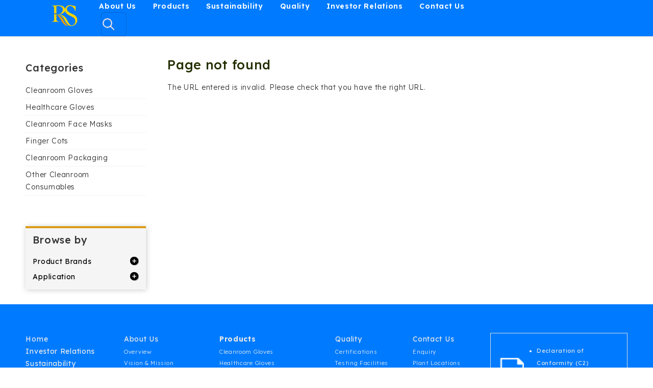

--- FILE ---
content_type: text/html; charset=UTF-8
request_url: https://www.riverstone.com.my/gloves-manufacturer-malaysia/cleanroom-division-7/cleanroom-packaging-bags-12/cleanroom-hdpe-bag_42
body_size: 5696
content:
<!DOCTYPE html PUBLIC "-//W3C//DTD XHTML 1.0 Strict//EN" "http://www.w3.org/TR/xhtml1/DTD/xhtml1-strict.dtd">
<html lang="en-MY">
<head>
<!-- Change 2025-02-26 -->
<title>Products - Riverstone Resources Sdn Bhd</title>
<meta name="description" content="Riverstone Resources Sdn Bhd ecatalog" />
<!-- Change 2025-02-26 -->

<meta charset="utf-8" />
<meta name="revisit-after" content="2 days" />
<meta name="robots" content="index, follow" />
<meta name="viewport" content="width=device-width, initial-scale=1" />
<link href="https://www.riverstone.com.my/gloves-manufacturer-malaysia/themes/main_responsive/style.css" rel="stylesheet" type="text/css" />

<link rel="stylesheet" href="https://www.riverstone.com.my/gloves-manufacturer-malaysia/themes/main_responsive/assets/css/tabstyle.css" />
			<link rel="stylesheet" href="https://www.riverstone.com.my/gloves-manufacturer-malaysia/themes/main_responsive/assets/bootstrap/css/bootstrap.min.css" />
<link rel="stylesheet" href="https://www.riverstone.com.my/gloves-manufacturer-malaysia/themes/main_responsive/assets/css/main.css" />
	<link rel="stylesheet" href="https://www.riverstone.com.my/gloves-manufacturer-malaysia/themes/main_responsive/assets/css/search-toggle.css" />

<link rel="preconnect" href="https://fonts.googleapis.com">
<link rel="preconnect" href="https://fonts.gstatic.com" crossorigin>
<link href="https://fonts.googleapis.com/css2?family=Lexend:wght@100..900&family=Roboto:ital,wght@0,100;0,300;0,400;0,500;0,700;0,900;1,100;1,300;1,400;1,500;1,700;1,900&display=swap" rel="stylesheet">
  
		<script type="text/javascript" src="https://www.riverstone.com.my/gloves-manufacturer-malaysia/plugins/lightbox/js/lightbox-plus-jquery.min.js"></script>
		<link rel="stylesheet" href="https://www.riverstone.com.my/gloves-manufacturer-malaysia/plugins/lightbox/css/lightbox.css" type="text/css" media="screen" /><link rel="stylesheet" href="https://use.fontawesome.com/releases/v5.8.2/css/all.css" integrity="sha384-oS3vJWv+0UjzBfQzYUhtDYW+Pj2yciDJxpsK1OYPAYjqT085Qq/1cq5FLXAZQ7Ay" crossorigin="anonymous">
<script>

  (function(i,s,o,g,r,a,m){i['GoogleAnalyticsObject']=r;i[r]=i[r]||function(){

  (i[r].q=i[r].q||[]).push(arguments)},i[r].l=1*new Date();a=s.createElement(o),

  m=s.getElementsByTagName(o)[0];a.async=1;a.src=g;m.parentNode.insertBefore(a,m)

  })(window,document,'script','https://www.google-analytics.com/analytics.js','ga');

  ga('create', 'UA-84152009-3', 'auto');

  ga('send', 'pageview');

</script>
</head>
<body>

    
<div id="wrapper">
	
	<header id="header" class="sticky-top">
					<div id="logo"><a href="https://www.riverstone.com.my/"><img src="https://www.riverstone.com.my/gloves-manufacturer-malaysia/themes/main_responsive/images/header-logo.png"  alt="logo"/></a></div>
					<nav id="nav">
						<ul>
							<li class="for-mobile"><a href="https://www.riverstone.com.my/">Home</a></li>
							<li>
								<a href="https://www.riverstone.com.my/about-us.html">About Us</a>
								<ul>
									<li><a href="https://www.riverstone.com.my/about-us.html#profile">Overview</a></li>
									<li><a href="https://www.riverstone.com.my/about-us.html#vision-mission">Vision &amp; Mission</a></li>
									<li><a href="https://www.riverstone.com.my/about-us.html#location">Location &amp; Market Reach</a></li>
									<li><a href="https://www.riverstone.com.my/#events">Events</a></li>
									<li><a href="https://www.riverstone.com.my/gloves-manufacturer-malaysia/past-events-11">Past Events</a></li>
								</ul>
							</li>
							<li><a href="https://www.riverstone.com.my/gloves-manufacturer-malaysia">Products</a>
							<ul>
									<li><a href="https://www.riverstone.com.my/gloves-manufacturer-malaysia/cleanroom-gloves-1">Cleanroom Gloves</a></li>
									<li><a href="https://www.riverstone.com.my/gloves-manufacturer-malaysia/healthcare-gloves-2">Healthcare Gloves</a></li>
									<li><a href="https://www.riverstone.com.my/gloves-manufacturer-malaysia/cleanroom-face-masks-3">Cleanroom Face Masks</a></li>
									<li><a href="https://www.riverstone.com.my/gloves-manufacturer-malaysia/finger-cots-4">Finger Cots</a></li>
									<li><a href="https://www.riverstone.com.my/gloves-manufacturer-malaysia/cleanroom-packaging-5">Cleanroom Packaging</a></li>
									<li><a href="https://www.riverstone.com.my/gloves-manufacturer-malaysia/other-cleanroom-consumables-6">Other Cleanroom Consumables</a></li>
								</ul>
							</li>
							<li><a href="https://www.riverstone.com.my/sustainability.html">Sustainability</a>
								<ul>
									<li><a href="https://www.riverstone.com.my/sustainability.html#environment">Environment</a></li>
									<li><a href="https://www.riverstone.com.my/sustainability.html#social">Social</a></li>
									<li><a href="https://www.riverstone.com.my/sustainability.html#governance">Governance</a></li>
								</ul>
							</li>
							<li><a href="https://www.riverstone.com.my/certifications.html">Quality</a>
								<ul>
									<li><a href="https://www.riverstone.com.my/certifications.html">Certifications</a></li>
									<li><a href="https://www.riverstone.com.my/testing-facilities.html">Testing Facilities</a></li>
									<li><a href="https://www.riverstone.com.my/research-development.html">R &amp; D </a></li>
								</ul>
							</li>
							<li><a href="https://www.riverstone.com.my/investor-relations.html">Investor Relations</a></li>
							<li><a href="https://www.riverstone.com.my/contact-us.html">Contact Us</a>
							<ul>
									<li><a href="https://www.riverstone.com.my/contact-us.html">Enquiry</a></li>
									<li><a href="https://www.riverstone.com.my/contact-us.html#plant-location">Plant Location</a></li>
									<li><a href="https://www.riverstone.com.my/career.html">Career</a></li>
								</ul>
							</li>
							 <li class="searchbar dropdown-menu">
                   <img src="https://www.riverstone.com.my/gloves-manufacturer-malaysia/themes/main_responsive/images/search-icon-header.png"  class="search-icon" alt="search-icon-header"/>
                     <div class="togglesearch">
						 
				    <div id="search">			
								<form method="POST" action="https://www.riverstone.com.my/gloves-manufacturer-malaysia/search.php">
								<fieldset>
								<input type="text" name="searchtext" placeholder="Product Search" />
								<button type="submit"  value="Search" />SEARCH</button>
								</fieldset>
								</form>
						</div>
								 
					<!--			 
                        <input type="text" placeholder=""/>
                        <input type="button" value="Search"/>-->
                    </div>
                </li>
							
						</ul>
					</nav>
					
					<div class="language-option">
						<ul>
							<li><a href="#">EN</a></li>
							<li><a href="#">CN</a></li>
							<li><a href="#">THAI</a></li>
							<li><a href="#">JAP</a></li>
							<li><a href="#">KOR</a></li>
						</ul>
					</div>
				
				</header>
	

        </div><!--end header-->

	
		<div id="language">
						<div style="float:right">
							</div>
		</div><!--end language-->
	
	<!-- start div#page -->
	<div id="page">
    <div class="container">
		<div id="page-bgtop"><div id="sidebar">

	<ul id="search">			
			<form method="POST" action="https://www.riverstone.com.my/gloves-manufacturer-malaysia/search.php">
			<fieldset>
			<input type="text" id="search-text" name="searchtext" placeholder="Product Search" />
			<button type="submit" id="search-submit" value="" /><img src="https://www.riverstone.com.my/gloves-manufacturer-malaysia/images/search-icon.png"></button>
			</fieldset>
			</form>
	</ul>
	
		
	
		
		
		<link rel="stylesheet" href="https://www.riverstone.com.my/gloves-manufacturer-malaysia/themes/cssmenu/styles.css">
		<script src="https://www.riverstone.com.my/gloves-manufacturer-malaysia/themes/cssmenu/jquery-latest.min.js"></script>
		<script src="https://www.riverstone.com.my/gloves-manufacturer-malaysia/themes/cssmenu/script.js"></script>

	<ul id="nav"><li class="category" style=";"><a href="https://www.riverstone.com.my/gloves-manufacturer-malaysia/cleanroom-gloves-1">Cleanroom Gloves</a></li>
<li class="category" style=";"><a href="https://www.riverstone.com.my/gloves-manufacturer-malaysia/healthcare-gloves-2">Healthcare Gloves</a></li>
<li class="category" style=";"><a href="https://www.riverstone.com.my/gloves-manufacturer-malaysia/cleanroom-face-masks-3">Cleanroom Face Masks</a></li>
<li class="category" style=";"><a href="https://www.riverstone.com.my/gloves-manufacturer-malaysia/finger-cots-4">Finger Cots</a></li>
<li class="category" style=";"><a href="https://www.riverstone.com.my/gloves-manufacturer-malaysia/cleanroom-packaging-5">Cleanroom Packaging</a></li>
<li class="category" style=";"><a href="https://www.riverstone.com.my/gloves-manufacturer-malaysia/other-cleanroom-consumables-6">Other Cleanroom Consumables</a></li>
<li class="category" style=";"><a href="https://www.riverstone.com.my/gloves-manufacturer-malaysia/declaration-of-conformity-25">Declaration Of Conformity</a></li>
<li class="category" style=";"><a href="https://www.riverstone.com.my/gloves-manufacturer-malaysia/past-events-11">Past Events</a></li>
</ul><select onchange="if (this.value) window.location.href=this.value" id="tinynav1" class="tinynav tinynav1"><option value="/">Select Categories</option><option value="https://www.riverstone.com.my/gloves-manufacturer-malaysia/cleanroom-gloves-1">Cleanroom Gloves</option><option value="https://www.riverstone.com.my/gloves-manufacturer-malaysia/healthcare-gloves-2">Healthcare Gloves</option><option value="https://www.riverstone.com.my/gloves-manufacturer-malaysia/cleanroom-face-masks-3">Cleanroom Face Masks</option><option value="https://www.riverstone.com.my/gloves-manufacturer-malaysia/finger-cots-4">Finger Cots</option><option value="https://www.riverstone.com.my/gloves-manufacturer-malaysia/cleanroom-packaging-5">Cleanroom Packaging</option><option value="https://www.riverstone.com.my/gloves-manufacturer-malaysia/other-cleanroom-consumables-6">Other Cleanroom Consumables</option><option value="https://www.riverstone.com.my/gloves-manufacturer-malaysia/declaration-of-conformity-25">Declaration Of Conformity</option><option value="https://www.riverstone.com.my/gloves-manufacturer-malaysia/rs-chemical-protective-glove-rsne-28"> - RS Chemical Protective Glove RSNE</option><option value="https://www.riverstone.com.my/gloves-manufacturer-malaysia/rs-cleanroom-nitrile-glove-27"> - RS Cleanroom Nitrile Glove</option><option value="https://www.riverstone.com.my/gloves-manufacturer-malaysia/rs-sterile-glove-26"> - RS Sterile Glove</option><option value="https://www.riverstone.com.my/gloves-manufacturer-malaysia/rs-cleanroom-glove-29"> - RS Cleanroom Glove</option><option value="https://www.riverstone.com.my/gloves-manufacturer-malaysia/rs-sterile-glove-30"> - RS Sterile Glove</option><option value="https://www.riverstone.com.my/gloves-manufacturer-malaysia/past-events-11">Past Events</option><option value="https://www.riverstone.com.my/gloves-manufacturer-malaysia/2024-13"> - 2024</option><option value="https://www.riverstone.com.my/gloves-manufacturer-malaysia/semicon-southeast-asia-2024-12">  - - Semicon Southeast Asia 2024</option><option value="https://www.riverstone.com.my/gloves-manufacturer-malaysia/nepcon-thailand-2024-15">  - - Nepcon Thailand 2024</option><option value="https://www.riverstone.com.my/gloves-manufacturer-malaysia/semi-e-2024-16">  - - SEMI-e 2024</option><option value="https://www.riverstone.com.my/gloves-manufacturer-malaysia/electronics-manufacturing-expo-asia-2024-17">  - - Electronics Manufacturing Expo Asia 2024</option><option value="https://www.riverstone.com.my/gloves-manufacturer-malaysia/11th-irgce-18">  - - 11th IRGCE</option><option value="https://www.riverstone.com.my/gloves-manufacturer-malaysia/nepcon-vietnam-2024-19">  - - Nepcon Vietnam 2024</option><option value="https://www.riverstone.com.my/gloves-manufacturer-malaysia/semicon-india-2024-20">  - - SEMICON INDIA 2024</option><option value="https://www.riverstone.com.my/gloves-manufacturer-malaysia/medica-germany-2024-21">  - - Medica Germany 2024</option><option value="https://www.riverstone.com.my/gloves-manufacturer-malaysia/india-lab-expo-2024-22">  - - India Lab Expo 2024</option><option value="https://www.riverstone.com.my/gloves-manufacturer-malaysia/2023-14"> - 2023</option></select><div style="padding-top:20px" id="search-label" class="category-title">Categories</div><script>

		jQuery(document).ready(function(){

		var accordionsMenu = $('.cd-accordion-menu');



		if( accordionsMenu.length > 0 ) {

			

				var accordion = $(this);

				var allPanels = $('.cd-accordion-menu li');

				

				accordion.on('change', 'input[type="checkbox"]', function(){

					var checkbox = $(this);

					 

					

					if($(this).is(':checked') == true){ 

						$(this).closest('ul').find('input:checkbox').prop('checked', false);

						$(this).prop('checked', true);

						checkbox.siblings('ul').attr('style', 'display:none;').slideDown(300);

					} else {

						

						

						$(this).closest('ul').find('input:checkbox').prop('checked', false);

						$(this).prop('checked', false);

						checkbox.siblings('ul').attr('style', 'display:none;').slideUp(300);

					}

	

				});

			

		}

	});

	</script><ul class="cd-accordion-menu animated"><li class=" ">

			<input class="ncheckbox" type="checkbox" name ="Cleanroom Gloves" id="1">

			<label for="1"><a href="https://www.riverstone.com.my/gloves-manufacturer-malaysia/cleanroom-gloves-1">Cleanroom Gloves</a></label><ul id="ul1" style=""></ul></li><li class=" ">

			<input class="ncheckbox" type="checkbox" name ="Healthcare Gloves" id="2">

			<label for="2"><a href="https://www.riverstone.com.my/gloves-manufacturer-malaysia/healthcare-gloves-2">Healthcare Gloves</a></label><ul id="ul2" style=""></ul></li><li class=" ">

			<input class="ncheckbox" type="checkbox" name ="Cleanroom Face Masks" id="3">

			<label for="3"><a href="https://www.riverstone.com.my/gloves-manufacturer-malaysia/cleanroom-face-masks-3">Cleanroom Face Masks</a></label><ul id="ul3" style=""></ul></li><li class=" ">

			<input class="ncheckbox" type="checkbox" name ="Finger Cots" id="4">

			<label for="4"><a href="https://www.riverstone.com.my/gloves-manufacturer-malaysia/finger-cots-4">Finger Cots</a></label><ul id="ul4" style=""></ul></li><li class=" ">

			<input class="ncheckbox" type="checkbox" name ="Cleanroom Packaging" id="5">

			<label for="5"><a href="https://www.riverstone.com.my/gloves-manufacturer-malaysia/cleanroom-packaging-5">Cleanroom Packaging</a></label><ul id="ul5" style=""></ul></li><li class=" ">

			<input class="ncheckbox" type="checkbox" name ="Other Cleanroom Consumables" id="6">

			<label for="6"><a href="https://www.riverstone.com.my/gloves-manufacturer-malaysia/other-cleanroom-consumables-6">Other Cleanroom Consumables</a></label><ul id="ul6" style=""></ul></li><li class=" has-children">

			<input class="ncheckbox" type="checkbox" name ="Declaration Of Conformity" id="25">

			<label for="25"><a href="https://www.riverstone.com.my/gloves-manufacturer-malaysia/declaration-of-conformity-25">Declaration Of Conformity</a></label><ul id="ul25" style=""><li class="  ">

				<input type="checkbox" name ="RS_Chemical_Protective_Glove_RSNE" id="28">

				<label for="28"><a href="https://www.riverstone.com.my/gloves-manufacturer-malaysia/declaration-of-conformity-25/rs-chemical-protective-glove-rsne-28">RS Chemical Protective Glove RSNE</a></label><ul id="ul28" style=""></ul></li><li class="  ">

				<input type="checkbox" name ="RS_Cleanroom_Nitrile_Glove" id="27">

				<label for="27"><a href="https://www.riverstone.com.my/gloves-manufacturer-malaysia/declaration-of-conformity-25/rs-cleanroom-nitrile-glove-27">RS Cleanroom Nitrile Glove</a></label><ul id="ul27" style=""></ul></li><li class="  ">

				<input type="checkbox" name ="RS_Sterile_Glove" id="26">

				<label for="26"><a href="https://www.riverstone.com.my/gloves-manufacturer-malaysia/declaration-of-conformity-25/rs-sterile-glove-26">RS Sterile Glove</a></label><ul id="ul26" style=""></ul></li><li class="  ">

				<input type="checkbox" name ="RS_Cleanroom_Glove" id="29">

				<label for="29"><a href="https://www.riverstone.com.my/gloves-manufacturer-malaysia/declaration-of-conformity-25/rs-cleanroom-glove-29">RS Cleanroom Glove</a></label><ul id="ul29" style=""></ul></li><li class="  ">

				<input type="checkbox" name ="RS_Sterile_Glove" id="30">

				<label for="30"><a href="https://www.riverstone.com.my/gloves-manufacturer-malaysia/declaration-of-conformity-25/rs-sterile-glove-30">RS Sterile Glove</a></label><ul id="ul30" style=""></ul></li></ul></li><li class=" has-children">

			<input class="ncheckbox" type="checkbox" name ="Past Events" id="11">

			<label for="11"><a href="https://www.riverstone.com.my/gloves-manufacturer-malaysia/past-events-11">Past Events</a></label><ul id="ul11" style=""><li class="  has-children">

				<input type="checkbox" name ="2024" id="13">

				<label for="13"><a href="https://www.riverstone.com.my/gloves-manufacturer-malaysia/past-events-11/2024-13">2024</a></label><ul id="ul13" style=""><li class="  ">

				<input type="checkbox" name ="Semicon_Southeast_Asia_2024" id="12">

				<label for="12"><a href="https://www.riverstone.com.my/gloves-manufacturer-malaysia/past-events-11/2024-13/semicon-southeast-asia-2024-12">Semicon Southeast Asia 2024</a></label><ul id="ul12" style=""></ul></li><li class="  ">

				<input type="checkbox" name ="Nepcon_Thailand_2024" id="15">

				<label for="15"><a href="https://www.riverstone.com.my/gloves-manufacturer-malaysia/past-events-11/2024-13/nepcon-thailand-2024-15">Nepcon Thailand 2024</a></label><ul id="ul15" style=""></ul></li><li class="  ">

				<input type="checkbox" name ="SEMI-e_2024" id="16">

				<label for="16"><a href="https://www.riverstone.com.my/gloves-manufacturer-malaysia/past-events-11/2024-13/semi-e-2024-16">SEMI-e 2024</a></label><ul id="ul16" style=""></ul></li><li class="  ">

				<input type="checkbox" name ="Electronics_Manufacturing_Expo_Asia_2024" id="17">

				<label for="17"><a href="https://www.riverstone.com.my/gloves-manufacturer-malaysia/past-events-11/2024-13/electronics-manufacturing-expo-asia-2024-17">Electronics Manufacturing Expo Asia 2024</a></label><ul id="ul17" style=""></ul></li><li class="  ">

				<input type="checkbox" name ="11th_IRGCE" id="18">

				<label for="18"><a href="https://www.riverstone.com.my/gloves-manufacturer-malaysia/past-events-11/2024-13/11th-irgce-18">11th IRGCE</a></label><ul id="ul18" style=""></ul></li><li class="  ">

				<input type="checkbox" name ="Nepcon_Vietnam_2024" id="19">

				<label for="19"><a href="https://www.riverstone.com.my/gloves-manufacturer-malaysia/past-events-11/2024-13/nepcon-vietnam-2024-19">Nepcon Vietnam 2024</a></label><ul id="ul19" style=""></ul></li><li class="  ">

				<input type="checkbox" name ="SEMICON_INDIA_2024" id="20">

				<label for="20"><a href="https://www.riverstone.com.my/gloves-manufacturer-malaysia/past-events-11/2024-13/semicon-india-2024-20">SEMICON INDIA 2024</a></label><ul id="ul20" style=""></ul></li><li class="  ">

				<input type="checkbox" name ="Medica_Germany_2024" id="21">

				<label for="21"><a href="https://www.riverstone.com.my/gloves-manufacturer-malaysia/past-events-11/2024-13/medica-germany-2024-21">Medica Germany 2024</a></label><ul id="ul21" style=""></ul></li><li class="  ">

				<input type="checkbox" name ="India_Lab_Expo_2024" id="22">

				<label for="22"><a href="https://www.riverstone.com.my/gloves-manufacturer-malaysia/past-events-11/2024-13/india-lab-expo-2024-22">India Lab Expo 2024</a></label><ul id="ul22" style=""></ul></li></ul></li><li class="  ">

				<input type="checkbox" name ="2023" id="14">

				<label for="14"><a href="https://www.riverstone.com.my/gloves-manufacturer-malaysia/past-events-11/2023-14">2023</a></label><ul id="ul14" style=""></ul></li></ul></li></ul><div id="cssmenu" style="display:none"><ul><li class="category" style="font-weight: bolder; color: #000; background: #ccc;"><a href="https://www.riverstone.com.my/gloves-manufacturer-malaysia/cleanroom-gloves-1"><span>Cleanroom Gloves</span></a>
<li class="category" style="font-weight: bolder; color: #000; background: #ccc;"><a href="https://www.riverstone.com.my/gloves-manufacturer-malaysia/healthcare-gloves-2"><span>Healthcare Gloves</span></a>
<li class="category" style="font-weight: bolder; color: #000; background: #ccc;"><a href="https://www.riverstone.com.my/gloves-manufacturer-malaysia/cleanroom-face-masks-3"><span>Cleanroom Face Masks</span></a>
<li class="category" style="font-weight: bolder; color: #000; background: #ccc;"><a href="https://www.riverstone.com.my/gloves-manufacturer-malaysia/finger-cots-4"><span>Finger Cots</span></a>
<li class="category" style="font-weight: bolder; color: #000; background: #ccc;"><a href="https://www.riverstone.com.my/gloves-manufacturer-malaysia/cleanroom-packaging-5"><span>Cleanroom Packaging</span></a>
<li class="category" style="font-weight: bolder; color: #000; background: #ccc;"><a href="https://www.riverstone.com.my/gloves-manufacturer-malaysia/other-cleanroom-consumables-6"><span>Other Cleanroom Consumables</span></a>
<li class="category" style="font-weight: bolder; color: #000; background: #ccc;"><a href="https://www.riverstone.com.my/gloves-manufacturer-malaysia/declaration-of-conformity-25"><span>Declaration Of Conformity</span></a></li><li class="has-sub active" style="font-weight: bolder; color: #000; background: #ccc;"><a href="#"><span></span></a>
<ul style="display:block"><li><a  href="https://www.riverstone.com.my/gloves-manufacturer-malaysia/declaration-of-conformity-25/rs-chemical-protective-glove-rsne-28">RS Chemical Protective Glove RSNE</a></li>
<li><a  href="https://www.riverstone.com.my/gloves-manufacturer-malaysia/declaration-of-conformity-25/rs-cleanroom-nitrile-glove-27">RS Cleanroom Nitrile Glove</a></li>
<li><a  href="https://www.riverstone.com.my/gloves-manufacturer-malaysia/declaration-of-conformity-25/rs-sterile-glove-26">RS Sterile Glove</a></li>
<li><a  href="https://www.riverstone.com.my/gloves-manufacturer-malaysia/declaration-of-conformity-25/rs-cleanroom-glove-29">RS Cleanroom Glove</a></li>
<li><a  href="https://www.riverstone.com.my/gloves-manufacturer-malaysia/declaration-of-conformity-25/rs-sterile-glove-30">RS Sterile Glove</a></li>
</ul></li><li class="category" style="font-weight: bolder; color: #000; background: #ccc;"><a href="https://www.riverstone.com.my/gloves-manufacturer-malaysia/past-events-11"><span>Past Events</span></a></li><li class="has-sub active" style="font-weight: bolder; color: #000; background: #ccc;"><a href="#"><span></span></a>
<ul style="display:block"><li><a  href="https://www.riverstone.com.my/gloves-manufacturer-malaysia/past-events-11/2024-13">2024</a></li>
<li><a  href="https://www.riverstone.com.my/gloves-manufacturer-malaysia/past-events-11/2023-14">2023</a></li>
</ul></li></ul></div>
	

	<div id="browse" style="margin-top:20px">
    <div class="category-title">Browse by</div>

		<div id="cssmenu">

			<ul>			

				<li class="has-sub"><a href=""><b>Product Brands</b></a>

				

				
					<ul>

					<!-- Short URL Fixed -->

					<li><a href="https://www.riverstone.com.my/gloves-manufacturer-malaysia/brand/6">RS NITRILSTAT</a></li><li><a href="https://www.riverstone.com.my/gloves-manufacturer-malaysia/brand/7">RS SAFE</a></li><li><a href="https://www.riverstone.com.my/gloves-manufacturer-malaysia/brand/8">RS</a></li>
					<!-- Short URL Fixed -->						

					</ul>

				</li>

				<li class="has-sub"><a href=""><b>Application</b></a>

					
					<ul>

					<!-- Short URL Fixed -->

					
					<!-- Short URL Fixed -->

					</ul>

				</li>

			</ul>

		</div>

	</div><!--end browse-->	

</div>
<!-- end div#sidebar --><div id="content">
	<h1 class="title">Page not found</h1>
	
	<p>The URL entered is invalid. Please check that you have the right URL. </p>
</div>
<!-- end div#content -->
      <!--end footer-->
        
        	<div style="clear: both; height: 1px"></div>
		</div><!--end page-bgtop-->
        </div><!--end container-->
        
	</div>	<!-- end div#page -->
    
</div><!-- end div#wrapper -->

<footer id="footer">
                	<div class="container">
                    	
                        
                    	<div class="row">
                        	<div class="9u 12u(medium) ">
                            	<div class="row">
                                	<div class="3u 6u(xsmall)">
                                    	<ul>
		                                	<li class="footer-links"><a href="https://www.riverstone.com.my/">Home</a></li>
                                            <li class="footer-links"><a href="https://www.riverstone.com.my/investor-relations.html">Investor Relations</a></li>
                                            <li class="footer-links"><a href="https://www.riverstone.com.my/sustainability.html">Sustainability</a></li>
                                            	<li class="sub-footer-links"><a href="https://www.riverstone.com.my/sustainability.html#environment">Environment</a></li>
                                                <li class="sub-footer-links"><a href="https://www.riverstone.com.my/sustainability.html#social">Social</a></li>
                                                <li class="sub-footer-links"><a href="https://www.riverstone.com.my/sustainability.html#governance">Governance</a></li>
                                    	</ul>
									</div><!--end 3u-->
                                    
                                	<div class="2u 6u$(xsmall) about">
                                    	<ul>
                                            <li class="footer-links"><a href="https://www.riverstone.com.my/about-us.html">About Us</a></li>
                                            	<li class="sub-footer-links"><a href="https://www.riverstone.com.my/about-us.html#profile">Overview</a></li>
                                                <li class="sub-footer-links"><a href="https://www.riverstone.com.my/about-us.html#vision-mission">Vision &amp; Mission</a></li>
                                                <li class="sub-footer-links"><a href="https://www.riverstone.com.my/about-us.html#location">Location &amp; Market Reach</a></li>
                                               
												<li class="sub-footer-links"><a href="https://www.riverstone.com.my/#events">Events</a></li>
												<li class="sub-footer-links"><a href="https://www.riverstone.com.my/gloves-manufacturer-malaysia/past-events-11">Past Events</a></li>
                                    	</ul>
									</div><!--end 3u-->                                    
                                    
                                	<div class="3u 6u(xsmall)">
                                        <ul class="footer-links-left">
										  <li class="footer-links"><strong><a href="https://www.riverstone.com.my/gloves-manufacturer-malaysia">Products</a></strong></li>
                                 
											<li class="sub-footer-links"><a href="https://www.riverstone.com.my/gloves-manufacturer-malaysia/cleanroom-gloves-1">Cleanroom Gloves</a></li>
											<li class="sub-footer-links"><a href="https://www.riverstone.com.my/gloves-manufacturer-malaysia/healthcare-gloves-2">Healthcare Gloves</a></li>
											<li class="sub-footer-links"><a href="https://www.riverstone.com.my/gloves-manufacturer-malaysia/cleanroom-face-masks-3">Cleanroom Face Masks</a></li>
											<li class="sub-footer-links"><a href="https://www.riverstone.com.my/gloves-manufacturer-malaysia/finger-cots-4">Finger Cots</a></li>
											<li class="sub-footer-links"><a href="https://www.riverstone.com.my/gloves-manufacturer-malaysia/cleanroom-packaging-5">Cleanroom Packaging</a></li>
											<li class="sub-footer-links"><a href="https://www.riverstone.com.my/gloves-manufacturer-malaysia/other-cleanroom-consumables-6">Other Cleanroom Consumables</a></li>
										</ul>
									</div><!--end 3u--> 
                                    
                                    <div class="2u 6u(xsmall)">
                                    	<ul class="footer-links-left-0">
                                        	<li class="footer-links"><a href="https://www.riverstone.com.my/certifications.html">Quality</a></li> 
                                            	<li class="sub-footer-links"><a href="https://www.riverstone.com.my/certifications.html">Certifications</a></li>
                                                <li class="sub-footer-links"><a href="https://www.riverstone.com.my/testing-facilities.html">Testing Facilities</a></li> 
                                          <li class="sub-footer-links"><a href="https://www.riverstone.com.my/research-development.html">R&amp;D </a></li> 	                                      
                                    	</ul>
									</div><!--end 5u--> 
                                    
                                    <div class="2u 6u(xsmall)">
                                    	<ul class="footer-links-left-0">
                                            <li class="footer-links"><a href="https://www.riverstone.com.my/contact-us.html">Contact Us</a></li>
                                            	<li class="sub-footer-links"><a href="https://www.riverstone.com.my/contact-us.html">Enquiry</a></li>
                                            	<li class="sub-footer-links"><a href="https://www.riverstone.com.my/contact-us.html#plant-location">Plant Locations</a></li>
                                                <li class="sub-footer-links"><a href="https://www.riverstone.com.my/career.html">Career</a></li>
                                    	</ul>
									</div><!--end 5u--> 
                                 
                                	
								</div><!--end row-->
						
                                
                            </div><!--end 6u-->
                            
                            <div class="3u 12u(medium) cert-wrapper">
                            <div class="declare"> 
                            <div class="box">
                            	<ul>
                                	<li><a href="https://www.riverstone.com.my/pdf/DoC-PPE-Cleanroom-Nitrile-Glove.pdf" target="_blank">Declaration of Conformity (C2)</a></li>
                                    <li><a href="https://www.riverstone.com.my/pdf/024_Declaration of Conformity.pdf" target="_blank">Declaration of Conformity</a></li>
                                    <li><a href="https://www.riverstone.com.my/pdf/Instructions-for-Use-PPE-RS-Nitrilstat-Cleancare-and-ACLEAN.pdf" target="_blank">IFU PPE</a></li>
                                </ul>
                            
                            </div><!--end box-->
                           </div><!--end declare-->
                            	
                            </div><!--end 6u-->
                    	</div><!--end row-->
                        		<div class="footer-cert">
					        <img src="https://www.riverstone.com.my/gloves-manufacturer-malaysia/themes/main_responsive/images/footer-cert01.jpg"  alt="footer-cert"/> <img src="https://www.riverstone.com.my/gloves-manufacturer-malaysia/themes/main_responsive/images/footer-cert02.jpg"  alt="footer-cert"/> </div><!--end footer cert-->
						
						<h3 class="keywords">Manufacturer of: Nitrile Gloves, Cleanroom Gloves • Medical Examination Gloves • Cleanroom Bags • Finger Cots • Examination Gloves</h3>
                        <div class="copyright">Copyright © 2025  Riverstone Resources Sdn Bhd [199101019505 (229842-A)]. All Rights Reserved. Powered by <a href="https://www.simple-seocompany.com/" target="_blank">SEO Malaysia</a> | <a href="https://www.simple-seocompany.com/google-ppc-pay-per-click-malaysia.html" target="_blank">Online Marketing</a> | <a href="https://www.simple-seocompany.com/web-design-and-development.html" target="_blank">Mobile Friendly Web Design</a> |   Simple Internet Communications Sdn Bhd</div><!--end copyright-->
                    </div><!--end container-->

					
				</footer>


<a class="back-to-top" style="display:inline;" href="#"><img src="https://www.riverstone.com.my/gloves-manufacturer-malaysia/themes/main_responsive/images/totop.png" alt="totop icon"/></a>

                 	
        
                </div><!--end copyright footer -->
<!-- end div#footer -->

</div><!--end page wrapper-->
        

<!-- end div#footer -->

<script src="https://www.riverstone.com.my/gloves-manufacturer-malaysia/themes/main_responsive/assets/js/jquery.min.js"></script>

			<script src="https://www.riverstone.com.my/gloves-manufacturer-malaysia/themes/main_responsive/assets/js/jquery.scrolly.min.js"></script>
			<script src="https://www.riverstone.com.my/gloves-manufacturer-malaysia/themes/main_responsive/assets/js/jquery.dropotron.min.js"></script>
			<script src="https://www.riverstone.com.my/gloves-manufacturer-malaysia/themes/main_responsive/assets/js/jquery.scrollex.min.js"></script>
			<script src="https://www.riverstone.com.my/gloves-manufacturer-malaysia/themes/main_responsive/assets/js/skel.min.js"></script>
			<script src="https://www.riverstone.com.my/gloves-manufacturer-malaysia/themes/main_responsive/assets/js/util.js"></script>
			<!--[if lte IE 8]><script src="https://www.riverstone.com.my/gloves-manufacturer-malaysia/themes/main_responsive/assets/js/ie/respond.min.js"></script><![endif]-->
			<script src="https://www.riverstone.com.my/gloves-manufacturer-malaysia/themes/main_responsive/assets/js/main.js"></script>
     

      
   	<script>
		$(document).ready(function() {
			$(".search-icon").click(function() {
			   $(".togglesearch").toggle();
			   $("input[type='text']").focus();
			 });

		});
		</script>
		<script src="https://www.riverstone.com.my/gloves-manufacturer-malaysia/themes/main_responsive/assets/bootstrap/js/bootstrap.bundle.js"></script>
<script>
jQuery(document).ready(function() {
var offset = 250;
var duration = 300;
jQuery(window).scroll(function() {
if (jQuery(this).scrollTop() > offset) {
jQuery('.back-to-top').fadeIn(duration);
} else {
jQuery('.back-to-top').fadeOut(duration);
}
});
 
jQuery('.back-to-top').click(function(event) {
event.preventDefault();
jQuery('html, body').animate({scrollTop: 0}, duration);
return false;
})
});
</script>


   
</body>
</html>

--- FILE ---
content_type: text/css
request_url: https://www.riverstone.com.my/gloves-manufacturer-malaysia/themes/main_responsive/style.css
body_size: 5995
content:
/* CSS for e-Catalog */
/* General Setting */
.note { color:red; margin-bottom:1em;} 
a{ outline:none !important;}
* {margin: 0;padding: 0;}
body {}
.pdf {font-weight:normal;} .pdf a{ text-decoration:none;} .pdf img{ vertical-align:middle; margin-right:5px;}
@font-face{ font-family: 'simplifia'; src: url(fonts/SIMPLIFICA.ttf), url(fonts/SIMPLIFICA.eot), url(fonts/SIMPLIFICA.woff);font-display:swap;}
.sic-company-name{ font-family:'simplifia'; font-size:18px; color:#9AB959;} .sic-company-name-i{ font-family:'simplifia'; font-size:18px; color: #A7A9AC;}
h1, h2, h3 {color: #333;}
p, blockquote, ul, ol { margin-bottom: 20px; line-height: 2em;}
img {border: 0;	max-width:100%;}

ul, ol, li { margin: 0px; padding: 0px; }
a {color: #EF8116;}


li.dd-item li.dd-item:hover div,  li.dd-item:hover button { background:#ccc !important;}
/* Wrapper */

#wrapper {position:relative;}

/* Header */

#header {}
#language { font-family:Arial, san-serif; letter-spacing:0.2em; font-size:0.9em; text-align:right;  display:inline;}
#language  img { height:13px; width:auto; vertical-align:middle;}
.login { margin-left:1em; margin-top:3em; text-align:right; display:inline;}
.login form { margin:0 ; padding:0; display:inline;}
.login input { font-size:0.9em; width:170px !important; max-width:calc(100% - 60px); display: inline !important; margin-bottom:0 !important; line-height:normal; padding:5px 10px !important; background:#f5f5f5;    }
.login .btn.btn-primary { margin-left:-5px; padding:5px 15px 4px 15px; border-radius:0 ; vertical-align:top; background:#222; color:#FFF; font-size:0.8em; text-transform:uppercase; letter-spacing:0.1em;  }
.login .btn.btn-primary:hover{ background:#FF743F; border-color:#FF743F;}
/* Search */

#sidebar #search { margin-bottom:0; padding-bottom:0; }
#search fieldset { margin: 0; padding: 0; border: none; }
#search input {	float: left; border-radius:0;}
#search-text { width: calc(100% - 90px); font-size:16px; margin-top:5px;  display: inline-block; padding: 3px 10px; height: 2.4em; border: 1px solid #ccc;  background: #fff;  color: #000000;}
#search-submit {margin-left: 5px;border: none;background: #FFF;color: #FFFFFF;}
#search-submit:focus{ outline:none;}
/* Page */

#page {	max-width: 100%;	margin: 0 auto;}
#page-bgtop {padding: 0;}

/* Content */
#content {float: right;  width: calc(75% - 3em);	max-width:100%; padding-top: 30px; }
#content .title { margin: 0px; margin-bottom: 20px; color: #232F01; text-align: left; font-size:1.8em; font-weight: 500; margin-top: 0.5em;}
#content .title a {	padding: 3px 0; text-decoration: none; font-weight: normal;  -webkit-box-decoration-break:clone;}
.mylist-title { font-weight:500;}
#content .sub-title a {padding: 3px 30px; background: #606060; text-decoration: none; font-weight: normal; color: #FFFFFF;}
#content.home .homecol:last-child, #content.home .homecol:nth-last-child(2){ display: none;}
#content.home .homecol .imageframe {aspect-ratio: 4 /3 ;}
#content.home .homecol .imageframe img { display:flex; height: 100%;}
#content .entry-icon { margin-bottom:2em; min-height:340px; }

#content .entry-icon.maincategory h3 { background:url("images/logo-riverstone-RS.png") 0px 0px no-repeat; background-size:50px;  padding-left: 60px; text-align: left; min-height: 3em; line-height: 1.1; font-weight: 700; font-size:1.3em; margin: 0; }
.maincategory.entry-icon .box{ padding: 1.5rem;}
.maincategory.entry-icon .box  div { margin:0 -1.5rem -1.5rem -1.5rem !important;}
.entry-icon .box{background:#fff;	width:100%;	text-align: center; /* padding: 1.5em;*/	border:1px solid #CCC;  overflow: hidden;min-height:300px;transition: all .2s ease-in-out;

  position: relative;
z-index:1;}

.entry-icon .box:hover {

    background: #fff;
    box-shadow: 1px 0px 12px rgba(0,0,0,0.2);
    border: 1px solid #ce9454;
}

.entry-icon-image { aspect-ratio: 8 / 6;  overflow: hidden;}
#content .entry-icon.subcategory h3 {min-height:4.5em; font-weight: 500; margin-top: 1em;}
#content .entry-icon.with-btn .box { padding-bottom:1em;}
#content .entry-icon.with-btn h3 { min-height:4.5em; font-weight: 500; margin-top: 1em; } 
#content .entry-icon h3 { width: auto;margin:0 1rem;  min-height:4em;  font-size: 1.1em;  line-height:normal;  text-align:center;  color: #333;  }
#content .entry-icon a{ text-decoration:none;}
#content .entry-icon img {vertical-align: middle; display:block; margin:0 auto;}
#content .entry-icon .brief { color:#333; padding:0em 1.5em 1.5em 1.5em; line-height:1.3em; min-height:5.3em; text-align:left;}
#content .entry-icon .button{ border:none; width:calc(34% - 3px); max-width:120px;  text-align:left; border-radius:20px;   height:auto; line-height:1em; padding:0.6em 1.5em; 
    font-size: 0.8em;} 

#content .entry-icon .button:hover {  color:#dc9b17 !important; display: inline-block;}
#content .entry-icon .button.pdetails { background: url(images/view-icon.png) 12px center no-repeat #007bff; padding-left: 38px;}
#content .entry-icon .button.pdetails:hover{background:url(images/view-icon.png) 12px center no-repeat #007bff;}
#content .entry-icon .button.penquiry { background: url(images/add-enquiry-icon.png) 12px center no-repeat #007bff; padding-left: 38px;}
#content .entry-icon .button.penquiry:hover{ background: url(images/add-enquiry-icon.png) 12px center no-repeat #007bff;}

#content .entry-icon .button span{ display:block;}

.entry-icon .divider{ 
	border-bottom:3px solid #fff; width:100px;
  -webkit-transform: translateX(-15px);
  transform: translateX(-15px);
  text-align:center;
  margin: 0 auto;
 margin-top:2em;
  margin-bottom:2em;
  height:10px;
  }
.entry-icon p {
  font-weight: normal;
  font-style: italic;
  color: #FFF;
  font-size: 0.9em;
  padding-left: 0px;
  margin:0 20px;
  -webkit-transform: translateX(-25px);
  transform: translateX(-25px);
  text-align:center;
}




#content .meta {text-align: center; padding-top: 20px; 	margin-bottom: 20px; font-weight: 600; 	color: #202020;}
#content .byline { float: right; margin-top: -30px; font-size: 12px; color: #5E5E5E;}
#content .pageselect {text-align: right;padding-top: 20px;border-bottom: 1px solid #E5E5E5;font-weight: 600; color: #202020;}
#content .categorynavigation {	font-size:12px;	margin-top: -15px;	}
#content .categorynavigation a {font-size:12px;	text-decoration: none; color:#666; font-weight: 	normal;}
#productinfo {	margin-bottom: 20px;}
ul#productinfo {list-style-type: none;}
#productinfo li {list-style-type: none;}
#content .container {display: inline-block;	width: 100%; max-width: 100%; /* margin-bottom: 40px; */text-align:left;}
img.product , img.category {padding: 0;	border: none;	max-width:100%;	height:auto;}

.categorydescription { overflow-x: auto;}

/* Sidebar */

#sidebar {float: left;width: 25%;padding-top: 30px;}
#sidebar ul {margin: 0px;	padding: 0px 0px 40px 0px;	list-style-type: none;}
#sidebar ul li{ padding-left:0; position: relative;}
#sidebar ul li.active  a{ font-weight:500;}
#sidebar ul li.active li a{ font-weight:300;}
#sidebar .product {margin: 0;padding: 6px 0;border-bottom: dashed 1px #CCCCCC;}
#sidebar .category-title {  margin-bottom:0.8em; font-weight: 500; font-size:1.4em;}
#sidebar .category {border: 0;margin: 0px;padding: 6px 0;border-bottom: dashed 1px #CCCCCC;color: #454E55;font-size: 120%;}
#sidebar h2{font-size:1.4em;}
#sidebar h3 {font-size: 77%;color: #454E55;}
#sidebar p {margin: 0;line-height: normal;color: #D4C792;}
#sidebar a {border: none;text-decoration: none;color: #333;  font-weight: 300;}
#sidebar a:hover { color:#FF743F;}
#sidebar fieldset{ border:0 !important;}

#content .tell.title{ font-size:1.0rem; float:left; background:#007bff; color:#FFF; display:inline-block; margin-right:1em !important; margin-bottom: 4em; padding:0.8em 2em; border-radius: 40px;  }
#content .tell.title a{ background:none !important; padding:0 !important;   color:#FFF !important;  font-weight:300 !important;}
#content .tell.title:hover, #content .tell.title:hover a{ color: #dc9b17 !important;  }
.main-image { background:#FFF; border:1px solid #ccc; float: left;  display: inline-block;  margin-right: 30px; width: 70%; aspect-ratio: 8 / 6; /*height:374px;*/  margin-bottom: 1em;}
.main-image img{max-width: 100%; display: block;  width: auto; max-height:390px;  position: relative; top: 50%; left: 50%; transform: translate(-50%, -50%); } 
.gallery-thumbnail{ display: flex; justify-content: flex-start; align-content: flex-start; flex-direction: column; max-height: 400px; flex-wrap: wrap;	}
.gallery-icon {
    width: calc(70% - 30px);
    height: 74px;
    border:1px solid #ddd !important;
    margin: 0 10px 1em 10px;  background:#FFF; 
}
.pthumbnail {
    max-height: 70px;
	max-width:100%;
    width: auto;
    position: relative;
    top: 50%;
    left: 50%;
    transform: translate(-50%, -50%);
}
.gallery-icon:hover{ border:1px solid #007bff !important;}
table{margin:0 0 2em;width:auto; border-style:solid; }

#producttab table {font-size: 0.9em !important; width:100%;      line-height: 1.2em;}
/* Table_0 */.table_0 {		text-align:center; }  .table_0 tr th { padding:10px 20px; vertical-align:middle;}  .table_0 tr td{	padding:10px 20px; }  /* Table_1 */.table_1 {	border-collapse: inherit;	text-align:center;	border:1px solid  #999; }  .table_1 tr th { padding:10px 20px; vertical-align:middle;}  .table_1 tr td{	padding:10px 20px;	background:#FFF; }  /* Table_2 */.table_2 {	border-collapse: inherit;	text-align:center;	border:solid 1px #999; }  .table_2 tr th { padding:10px 20px; vertical-align:middle;}  .table_2 tr:first-child{	border-collapse: collapse;	background:#666 !important;	color:#FFF;	vertical-align:middle;	text-align:center;	border:none; }  .table_2 tr:nth-child(even){ background: #FFF;} .table_2 tr:nth-child(odd){  background: #eeeeee;}  .table_2 tr td{	padding:10px 20px; }   /* Table_3 */.table_3 {	border-collapse: inherit;	text-align:center;	border:solid 1px #999; }  .table_3 tr th { padding:10px 20px; vertical-align:middle;}  .table_3 tr:nth-child(even){ background: #FFF;} .table_3 tr:nth-child(odd){  background: #eeeeee;}  .table_3 tr td{	padding:10px 20px; } /* Table_4 */.table_4 {	border-collapse: collapse;	text-align:center;	border:solid 1px #999; }  .table_4 tr th { padding:10px 20px; vertical-align:middle;}   .table_4 tr td{	padding:10px 20px;	border:solid 1px #999; }   /* Table_5 */.table_5 {	border-collapse: collapse;	text-align:center; }  .table_5 tr th { padding:10px 20px; vertical-align:middle;}  .table_5 tr:first-child{	border-collapse: collapse;	background:#666 !important;	color:#FFF;	vertical-align:middle;	text-align:center;	border:none; }  .table_5 tr:nth-child(even){ background: #FFF;} .table_5 tr:nth-child(odd){  background: #eeeeee;}  .table_5 tr td{	padding:10px 20px; }   /* Table_6 */.table_6 {	border-collapse: collapse;	text-align:center;	border:solid 1px #999; }  .table_6 tr th { padding:10px 20px; vertical-align:middle;}  .table_6 tr:first-child{	border-collapse: collapse;	background:#666 !important;	color:#FFF;	vertical-align:middle;	text-align:center;	border:none; }  .table_6 tr:nth-child(even){ background: #FFF;} .table_6 tr:nth-child(odd){  background: #eeeeee;}  .table_6 tr.highlight td{ } .table_6 tr td{	padding:0.5em 1em;	border:solid 1px #efefef; }    /* Table_color */.table_color {	border-collapse: collapse;	text-align:center;	border:solid 1px #999;     }  .table_color tr th { padding:10px 20px; vertical-align:middle;}  .table_color tr:first-child{	border-collapse: collapse;	background:#97be10 !important;	color:#FFF;	vertical-align:middle;	text-align:center;	border:none; }  .table_color tr:nth-child(even){ background: #FFF;} .table_color tr:nth-child(odd){  background: #eeeeee;}  .table_color tr td{	padding:10px 20px;	border:solid 1px #999; }   /* Table */#table {	width: 100%;	margin: 0px auto;	border-collapse: collapse;	border: 0px solid #356aa0;	 }#table .rowa {	background:none;	height: 20px;}#table .rowb {	background:none;	height: 20px;}#table .cell {	padding: 0px;	border: 0px solid #356aa0;}

.cd-accordion-menu li:last-child, .cd-accordion-menu li:nth-last-child(2){display: none; visibility: hidden;}
.tinynav select:last-child { display:none;}
select option[value="https://www.product-ecatalog.com/riverstone/past-events-11"],
select option[value="https://www.riverstone.com.my/gloves-manufacturer-malaysia/past-events-11"]{
     display: none;
} 
/* Pagination */

.pagination, .latest-product {list-style-type: none;margin: 20px 0;padding-left:0;}
.pagination li, .latest-product li {display: inline-block;	}
.pagination #thispage {background: #DEDEDE;color: #FFFFFF;}
.latest-product li a { border-radius:40px;}
.pagination li a , .latest-product li a{text-decoration: none;padding: 0.5em 1.5em;margin: 1px;color: #fff; background: #cb872f;}
.pagination li a:hover , .latest-product li a:hover{background-color: #007bff;color: #FFFFFF !important;}

/* Product Enquiry */
#productenquiry table {margin: 0 auto;}
#productenquiry table {	background-color: #F9FBFD;	color: #000000;  border: 1px solid #D7E5F2;  border-collapse: collapse;   }
#productenquiry td {border: 1px solid #D7E5F2;  padding: 12px; }
#productenquiry .text {width: 100%;background-color: #D7E5F2;color: #102132;   border: 1px solid #284279;   margin-right: 0px; font-family: inherit;padding:0.5em 1em;}
#productenquiry .submit {text-align: center; display:inline-block; max-width:100%; background:#efc215;	font-size: 1.0em;}
#productenquiry .submit:hover{ background:#c98c5a; color:#fff !important;}
#productenquiry .textarea {	width:100%;	height: 200px; background-color: #D7E5F2; color: #102132; border: 1px solid #284279;font-family: inherit; padding:0.5em 1em;}
#productenquiry .labelcell { color: #3670A7; background-color: transparent; font-weight: 700; vertical-align:top; clear:both; width:200px;}    
#productenquiry .fieldcell {background:none; color: #000000;  text-align: right;	margin-bottom:6px;	width:calc(100% - 200px);} 
#productenquiry .submitcell {text-align: center;	background: #ccc;}

/* My List Sidebar */

#mylist {margin-top: 0;	padding: 0;	margin-bottom: 20px;	border-collapse: collapse; border-spacing: 0;width:100%;}
#mylist a{ color:inherit;}
#mylist .no { }
#mylist .item {width: 160px; line-height:1.1; font-size:0.9em;  }
#mylist .enquiry {padding-top: 10px;}
#mylist .enquiry a {padding: 0.5em 1.8em 0.6em 1.8em;background: #007bff;color: #FFFFFF;display: inherit;position: relative; border-radius:40px; font-size:0.8em;  }
#mylist .enquiry a:hover{ background:#c98c5a; color:#fff !important;}
#mylist tr {border-bottom: 1px solid #eee; }
#mylist tr:last-child { border-bottom: 0;}
#mylist tr tr{ border:none;}
#mylist tr.enquiry-bg{ background:none; border:0;}
#mylist td{ padding:0; vertical-align:middle;}
#mylist .delete { width:20px;}
#browse{ margin-bottom:2em;  background: #f5f5f5;
    padding: 0.8em 1em;
    -moz-box-shadow: 1px 1px 10px #999;
    -webkit-box-shadow: 1px 1px 10px #999;
    box-shadow: 1px 1px 10px rgba(0,0,0,0.2);
    border-top: 4px solid #dc9b17 !important;}
#browse #cssmenu { }
#mylist table { margin-bottom:0;}

/* Only Phones and Tablets (Portrait) */
#content1 { overflow-x: auto;}

.submitcell .captcha-code {
    width: 50%;
    padding-top: 20px;
    padding-left: 5px;
    text-align: left;
    float: left;
    max-width: 100%;
}

.submitcell .captcha-img {
    width: 50%;
    text-align: right;
    float: left;
    max-width: 100%;
}
#sidebar #nav {display: none}
#sidebar ul.cd-accordion-menu { }
/*large*/
  @media screen and (max-width: 1080px) { 

   }



@media (max-width: 959px) {
	#header, #sidebar , #content { max-width: 100%; }
	#cssmenu, .cd-accordion-menu {display: none}
	#browse #cssmenu{ display:block;} 
	#productenquiry .labelcell {max-width:100%;}
	#sidebar #nav {display: none}
	.gallery-icon { width:calc(20% - 16px);}

}
@media (min-width: 900px) and (max-width: 1024px) {
	#content .entry-icon .button.pdetails, #content .entry-icon .button.penquiry { background-position: 10px center !important; padding-left:40px;}
	#content .entry-icon .button.pdetails:hover , #content .entry-icon .button.penquiry:hover{ background-position: 10px center !important;}
	#content .entry-icon.with-btn h3 { padding:10px 1.0em 0 1.0em;}
	#content .entry-icon .brief { padding:0em 1.5em 1.0em 1.0em}
}
/* Only Tablets (Portrait) */
@media (min-width: 768px) and (max-width: 1024px) {
    #content .entry-icon {
        margin: 0 5px 5px 0px;
    }
}

/* Only Tablets (Portrait) and Phones (Landscape) */
@media (min-width: 480px) and (max-width: 959px) {
	.main-image { max-width: 100%}
	#header, #sidebar, #content {padding-left: 0px}
}

/* Only Phones and Tablets (Portrait) */

@media (max-width: 959px) {
	/* Layout */
	#header, #sidebar , #content {
		width: 100%;
		left: auto;
		right: auto;
	}
}
@media (max-width: 700px) {
 .main-image {  max-width:550px; max-height:390px; }
 .main-image img{ max-height:390px;}
}
@media (max-width: 479px) {
	/* Base */
	body { word-wrap: break-word; font-size:20px; }
	#content {padding-left:0px}
	.main-image {width:100%; height:270px; max-width:360px;	}
	.main-image img {max-height:260px;}
	.gallery-icon { width: calc(33% - 16px); }
	#content .entry-icon.with-btn { width:100%;}
	#productenquiry .fieldcell , #productenquiry .labelcell{ width:100%;}
	.submitcell .captcha-img {  width: 100%; text-align: center; float: none; max-width: 100%;}
.submitcell .captcha-code {    width: 100%; padding-top: 15px;  padding-left: 0; text-align: center;  float: none;   max-width: 100%;}
}

/* Fix Viewport for IE10 Snap Mode

----------------------------------------------------------------------------------------------------*/

@media (max-width: 400px) {
	@-ms-viewport{width: 320px;}
}

/*menu */

 /* styles for desktop */

    .tinynav { display: none }
    #nav .selected a, #nav2 .selected a { color: red }

    /* styles for mobile */

    @media screen and (max-width: 959px) { .tinynav { display: block; 	background: #007bff;
    color: #FFF;  font-weight: 500; padding:10px;  border: 1px solid #CCCCCC; margin-top: 15px; }	  select {width:100% } #sidebar, #logo { padding:0}
    }

/* end menu */
/* Accordion Menu */
/*-------------------------------- */

.cd-accordion-menu {  width: 100%;  max-width: 600px; margin: 4em auto;}
.cd-accordion-menu ul {
  /* by default hide all sub menus */
  display: none;
}
.cd-accordion-menu > li { border-bottom:#E9E9E9 1px dotted; }
.cd-accordion-menu li {  -webkit-user-select: none;  -moz-user-select: none;  -ms-user-select: none;  user-select: none;}
.cd-accordion-menu input[type=checkbox] {  /* hide native checkbox */ position: absolute;  right: 0; opacity: 0; width:24px; height:24px; z-index:1;}
.cd-accordion-menu ul input[type=checkbox] { width:40px; }
.cd-accordion-menu ul ul input[type=checkbox] { width:50px;}
.cd-accordion-menu ul ul ul input[type=checkbox] { width:60px;}

.cd-accordion-menu a {  position: relative;  display: block; }
.cd-accordion-menu label {  position: relative;  display: block;  padding: 18px 18px 18px 64px;  }
.no-touch .cd-accordion-menu label:hover, .no-touch .cd-accordion-menu a:hover { background: #52565d;}
.cd-accordion-menu label::before, .cd-accordion-menu label::after, .cd-accordion-menu a::after {
  /* icons */
  content: '';  display: inline-block;  width: 24px;  height: 24px;  position: absolute;  top: 50%;  -webkit-transform: translateY(-50%);  -moz-transform: translateY(-50%); -ms-transform: translateY(-50%);  -o-transform: translateY(-50%); transform: translateY(-50%);}

.cd-accordion-menu label {  cursor: pointer;}
/*, .cd-accordion-menu label::after */
.cd-accordion-menu li.has-children > label::before { left: auto; right: 0;  top:1.2em; background-image: url(images/sidebar-plusminus.png);  background-repeat: no-repeat; background-position: top center; border: 0; outline: none;}  
.cd-accordion-menu label::before {
  /* arrow icon */
  left: 18px; /*  background-position: 0 0;   -webkit-transform: translateY(-50%) rotate(-90deg);   -moz-transform: translateY(-50%) rotate(-90deg);   -ms-transform: translateY(-50%) rotate(-90deg);   -o-transform: translateY(-50%) rotate(-90deg);   transform: translateY(-50%) rotate(-90deg); */}

.cd-accordion-menu label::after {
  /* folder icons */
  left: 0;   background-position: -16px 0;}
.cd-accordion-menu input[type=checkbox]:checked + label::before { background-position: bottom center;
  /* rotate arrow */
  /*-webkit-transform: translateY(-50%);   -moz-transform: translateY(-50%);   -ms-transform: translateY(-50%);   -o-transform: translateY(-50%);   transform: translateY(-50%); */}

.cd-accordion-menu input[type=checkbox]:checked + label::after {
  /* show open folder icon if item is checked */
  background-position: -32px 0;
}

.cd-accordion-menu input[type=checkbox]:checked + label + ul,
.cd-accordion-menu input[type=checkbox]:checked + label:nth-of-type(n) + ul {
  /* use label:nth-of-type(n) to fix a bug on safari (<= 8.0.8) with multiple adjacent-sibling selectors*/
  /* show children when item is checked */
  display: block;
}

.cd-accordion-menu ul label,.cd-accordion-menu ul a {  padding-left: 82px;}
.no-touch .cd-accordion-menu ul label:hover, .no-touch.cd-accordion-menu ul a:hover {  background: #3c3f45;}

.cd-accordion-menu > li:last-of-type > label,
.cd-accordion-menu > li:last-of-type > a,
.cd-accordion-menu > li > ul > li:last-of-type label,
.cd-accordion-menu > li > ul > li:last-of-type a { box-shadow: none;}
.cd-accordion-menu ul label::before { left: 16px;}
.cd-accordion-menu ul label::after,.cd-accordion-menu ul a::after { left: 59px;}
.cd-accordion-menu ul  label,.cd-accordion-menu ul  a {  color:#333;}
.cd-accordion-menu ul ul label,.cd-accordion-menu ul ul a { padding-left: 44px; color:#333;}
.cd-accordion-menu ul ul label::before { left: 25px;}
.cd-accordion-menu ul ul label::after,.cd-accordion-menu ul ul a::after { left: 77px;}
.cd-accordion-menu ul ul ul label,.cd-accordion-menu ul ul ul a { padding-left: 118px;}
.cd-accordion-menu ul ul ul label,.cd-accordion-menu ul ul ul ul a { font-style: normal;}
.cd-accordion-menu ul ul ul label::before { left: 72px;}
.cd-accordion-menu ul ul ul label::after,.cd-accordion-menu ul ul ul a::after { left: 95px;}
.cd-accordion-menu li.has-children li label a{ color:#cb872f !important; font-style:italic; }
.cd-accordion-menu li.has-children li label a{ color:#cb872f !important; font-style:italic; }
.cd-accordion-menu li.has-children li.has-children li label a{ color:#999 !important; font-weight:normal;}
.cd-accordion-menu li.has-children li.has-children li.has-children li label a{ color:#ff743f !important;}
.cd-accordion-menu li.has-children li.has-children li.has-children li.has-children li label a{ padding-left:23px; color:#333 !important; font-style:italic;}
.cd-accordion-menu li.has-children li.has-children li.has-children li.has-children li.has-children li label a{ padding-left:23px; color:#999 !important; font-style: normal;}
#sidebar .cd-accordion-menu ul ul{ border-bottom:0 !important;}

@media only screen and (min-width: 600px) {
	.cd-accordion-menu label, .cd-accordion-menu a {padding: 2px 0 2px 0px; width: 100%;}
	.cd-accordion-menu label::before {left: -5px;}
	.cd-accordion-menu label::after {left: 0;}.cd-accordion-menu ul label,.cd-accordion-menu ul a {padding-left: 18px;}
	.cd-accordion-menu ul label::before { left: 12px; }
	.cd-accordion-menu ul label::after,.cd-accordion-menu ul a::after { left: 16px; }

	.cd-accordion-menu ul ul label,.cd-accordion-menu ul ul a { padding-left: 25px; line-height:1.5em; padding-bottom:5px;  }
	.cd-accordion-menu ul ul label::before {left: 25px;}
	.cd-accordion-menu ul ul label::after,.cd-accordion-menu ul ul a::after { left: 101px; }
	.cd-accordion-menu ul ul ul label,.cd-accordion-menu ul ul ul a {padding-left: 27px; font-weight:normal;}
	.cd-accordion-menu ul ul ul label,.cd-accordion-menu ul ul ul ul a {padding-left: 37px; font-style:italic;}
	.cd-accordion-menu ul ul ul label::before {left: 33px;}
	.cd-accordion-menu ul ul ul label::after,.cd-accordion-menu ul ul ul a::after {left: 125px;}
}

.cd-accordion-menu.animated label::before {
 /* this class is used if you're using jquery to animate the accordion */
-webkit-transition: -webkit-transform 0.3s; -moz-transition: -moz-transform 0.3s; transition: transform 0.3s;}
#sidebar .cd-accordion-menu li.has-children > ul {padding:0em 0em 0.5em 0; border-bottom:1px solid #ccc;}
#sidebar .cd-accordion-menu li ul{ padding:0; margin-bottom:0;}
#sidebar .list input { display: none;}
#sidebar ul.list ul { padding:0;display: none;}
#sidebar ul.list2 ul {display: block !important; margin-left:1.5em;}
#sidebar ul.list2 a{ }
#sidebar ul.list2 ul li a{ color:#666;}
#sidebar ul.list2 ul li{ color:#F90; list-style:outside;}
.button {padding:10px;	border:1px solid #ccc;	background:#333333;	display:block;}
.button:hover {	padding:10px; border:1px solid #ccc; background:#000;display:block;}
#content.enquiry { }
#content1 img { max-width:100%; height:auto;}


--- FILE ---
content_type: text/css
request_url: https://www.riverstone.com.my/gloves-manufacturer-malaysia/themes/main_responsive/assets/css/tabstyle.css
body_size: 631
content:
/*@import url("https://maxcdn.bootstrapcdn.com/font-awesome/4.7.0/css/font-awesome.min.css");*/
@import url("https://cdnjs.cloudflare.com/ajax/libs/font-awesome/4.7.0/css/font-awesome.css");
*, *:before, *:after {  margin: 0;  padding: 0;  box-sizing: border-box;}

#producttab{  margin-top:2em;}
#producttab main { min-width: 300px;  max-width:100%;  margin: 0 auto;}
#producttab section {  display: none; padding: 20px 0; min-height:15em;  background:#FFF;}
#producttab input { display: none;}
#producttab label { font-family:'Open sans', san-serif; font-size:0.9em;  display: inline-block; margin: 0 0 -1px; padding: 10px 25px 10px 20px; font-weight: bold; text-align: center; color: #bbb; border: 1px solid transparent;}
#producttab label:before { font-family: fontawesome; font-weight: normal; margin-right: 10px;}
#producttab label[for*='1']:before { content: '\f03a';}
#producttab label[for*='2']:before { content: '\f1c1';}
label:hover { color: #888; cursor: pointer;}
#producttab input:checked + label {color: #333;  border-top: 4px solid #ff743f; background:#FFF; border-bottom:1px solid #fff;}
#producttab  #tab1:checked ~ #content1,#producttab  #tab2:checked ~ #content2{  display: block;}

@media screen and (max-width: 650px) {
#producttab   label { font-size: 0; }
#producttab   label:before {margin: 0; font-size: 18px; }
}
@media screen and (max-width: 400px) {
#producttab   label {padding: 15px;}
}

--- FILE ---
content_type: text/css
request_url: https://www.riverstone.com.my/gloves-manufacturer-malaysia/themes/main_responsive/assets/css/main.css
body_size: 8201
content:
@import url("font-awesome.min.css");

/*	Landed by HTML5 UP
	html5up.net | @ajlkn
*/


.action button { -moz-appearance: none;   -webkit-appearance: none;
    -ms-appearance: none;    appearance: none;
    -moz-transition: background-color 0.2s ease-in-out, color 0.2s ease-in-out, box-shadow 0.2s ease-in-out;
    -webkit-transition: background-color 0.2s ease-in-out, color 0.2s ease-in-out, box-shadow 0.2s ease-in-out;
    -ms-transition: background-color 0.2s ease-in-out, color 0.2s ease-in-out, box-shadow 0.2s ease-in-out;
    transition: background-color 0.2s ease-in-out, color 0.2s ease-in-out, box-shadow 0.2s ease-in-out;
    background-color: #333;
    border-radius: 4px;
    border: 0;
    box-shadow: inset 0 0 0 1px rgba(255, 255, 255, 0.3);
    color: #ffffff !important;
    cursor: pointer;
    display: inline-block;
    font-weight: 300;
    height: 3em;
    line-height: 3em;
    padding: 0 2.25em;
    text-align: center;
    text-decoration: none;
    white-space: nowrap;}

	a.morelink {text-decoration:none;outline: none;font-weight:bold;font-size:0.7em;color:#000;}
	.morecontent span {display: none;}		
	.clear { clear:both;}
	



/* Reset */
html,body,div,span,applet,object,iframe,h1,h2,h3,h4,h5,h6,p,blockquote,pre,a,abbr,acronym,address,big,cite,code,del,dfn,em,img,ins,kbd,q,s,samp,small,strike,strong,sub,sup,tt,var,b,u,i,center,dl,dt,dd,ol,ul,li,fieldset,form,label,legend,table,caption,tbody,tfoot,thead,tr,th,td,article,aside,canvas,details,embed,figure,figcaption,footer,header,hgroup,menu,nav,output,ruby,section,summary,time,mark,audio,video{margin:0;padding:0;border:0;font-size:100%;font:inherit;vertical-align:baseline}
article,aside,details,figcaption,figure,footer,header,hgroup,menu,nav,section{display:block}
body{line-height:1}
ol,ul{list-style:none}
blockquote,q{quotes:none}
blockquote:before,blockquote:after,q:before,q:after{content:'';content:none}

body{-webkit-text-size-adjust:none}

/* Box Model */
*, *:before, *:after {-moz-box-sizing: border-box;	-webkit-box-sizing: border-box;box-sizing: border-box;	}

/* Containers */
.container {margin-left: auto;margin-right: auto;}.container.\31 25\25 {width: 100%;max-width: 87.5em;min-width: 90%;}.container.\37 5\25 {width: 52.5em;}.container.\35 0\25 {width: 35em;}.container.\32 5\25 {width: 17.5em;}
.container {width: 90%; max-width: 90%;  }

@media screen and (max-width: 1680px) {
.container.\31 25\25 {width: 100%;max-width: 87.5em;min-width: 90%;}.container.\37 5\25 {width: 52.5em;}.container.\35 0\25 {width: 35em;}.container.\32 5\25 {width: 17.5em;}
.container {width: 90%;}
}
@media screen and (max-width: 1280px) {
.container.\31 25\25 {width: 100%;max-width: 87.5em;min-width: 90%;}.container.\37 5\25 {width: 52.5em;}.container.\35 0\25 {width: 35em;}.container.\32 5\25 {width: 17.5em;}
.container {width: 94%; max-width: 96%;}
}
@media screen and (max-width: 1100px) {
.container.\31 25\25 {width: 100%;max-width: 112.5%;min-width: 90%;}.container.\37 5\25 {width: 67.5%;}.container.\35 0\25 {width: 45%;}.container.\32 5\25 {width: 22.5%;}
.container {width: 90%;}
}

@media screen and (max-width: 980px) {
.container.\31 25\25 {width: 100%;max-width: 125%;min-width: 100%;}.container.\37 5\25 {width: 75%;}.container.\35 0\25 {width: 50%;}.container.\32 5\25 {width: 25%;}
.container {width: 100% !important;}
}

@media screen and (max-width: 736px) {
.container.\31 25\25 {width: 100%;max-width: 125%;min-width: 100%;}.container.\37 5\25 {width: 75%;}.container.\35 0\25 {width: 50%;}.container.\32 5\25 {width: 25%;}
.container {width: 100% !important}
}

@media screen and (max-width: 480px) {
.container.\31 25\25 {width: 100%;max-width: 125%;min-width: 100%;}.container.\37 5\25 {width: 75%;}.container.\35 0\25 {width: 50%;}.container.\32 5\25 {width: 25%;}
.container {width: 100% !important;}
}


/* Grid */
.row {border-bottom: solid 1px transparent;-moz-box-sizing: border-box;-webkit-box-sizing: border-box;box-sizing: border-box;}
.row > * {float: left;-moz-box-sizing: border-box;-webkit-box-sizing: border-box;box-sizing: border-box;}
.row:after, .row:before {content: '';display: block;clear: both;height: 0;}
.row.uniform > * > :first-child {margin-top: 0;}
.row.uniform > * > :last-child {margin-bottom: 0;}
.row.\30 \25 > * {padding: 0 0 0 0em;}
.row.\30 \25 {margin: 0 0 -1px 0em;}
.row.uniform.\30 \25 > * {padding: 0em 0 0 0em;}
.row.uniform.\30 \25 {margin: 0em 0 -1px 0em;}
.row > * {padding: 0 0 0 2.5em;}
.row {margin: 0 0 -1px -2.5em;}
.row.uniform > * {padding: 2.5em 0 0 2.5em;}
.row.uniform {margin: -2.5em 0 -1px -2.5em;}
.row.\32 00\25 > * {padding: 0 0 0 5em;}
.row.\32 00\25 {margin: 0 0 -1px -5em;}
.row.uniform.\32 00\25 > * {padding: 5em 0 0 5em;}
.row.uniform.\32 00\25 {margin: -5em 0 -1px -5em;}
.row.\31 50\25 > * {padding: 0 0 0 3.75em;}
.row.\31 50\25 {margin: 0 0 -1px -3.75em;}
.row.uniform.\31 50\25 > * {padding: 3.75em 0 0 3.75em;}
.row.uniform.\31 50\25 {margin: -3.75em 0 -1px -3.75em;}
.row.\35 0\25 > * {padding: 0 0 0 1.25em;}
.row.\35 0\25 {margin: 0 0 -1px -1.25em;}
.row.uniform.\35 0\25 > * {padding: 1.25em 0 0 1.25em;}
.row.uniform.\35 0\25 {margin: -1.25em 0 -1px -1.25em;}
.row.\32 5\25 > * {padding: 0 0 0 0.625em;}
.row.\32 5\25 {margin: 0 0 -1px -0.625em;}
.row.uniform.\32 5\25 > * {padding: 0.625em 0 0 0.625em;}
.row.uniform.\32 5\25 {margin: -0.625em 0 -1px -0.625em;}
.\31 2u, .\31 2u\24 {width: 100%;clear: none;margin-left: 0;}
.\31 1u, .\31 1u\24 {width: 91.6666666667%;clear: none;margin-left: 0;}
.\31 0u, .\31 0u\24 {width: 83.3333333333%;clear: none;margin-left: 0;}
.\39 u, .\39 u\24 {width: 75%;clear: none;margin-left: 0;}
.\38 u, .\38 u\24 {width: 66.6666666667%;clear: none;margin-left: 0;}
.\37 u, .\37 u\24 {width: 58.3333333333%;clear: none;margin-left: 0;}
.\36 u, .\36 u\24 {width: 50%;clear: none;margin-left: 0;}
.\35 u, .\35 u\24 {width: 41.6666666667%;clear: none;margin-left: 0;}
.\34 u, .\34 u\24 {width: 33.3333333333%;clear: none;margin-left: 0;}
.\33 u, .\33 u\24 {width: 25%;clear: none;margin-left: 0;}
.\32 u, .\32 u\24 {width: 16.6666666667%;clear: none;margin-left: 0;}
.\31 u, .\31 u\24 {width: 8.3333333333%;clear: none;margin-left: 0;}
.\31 2u\24 + *,.\31 1u\24 + *,.\31 0u\24 + *,.\39 u\24 + *,.\38 u\24 + *,.\37 u\24 + *,.\36 u\24 + *,.\35 u\24 + *,.\34 u\24 + *,.\33 u\24 + *,.\32 u\24 + *,.\31 u\24 + * {clear: left;}
.\-11u {margin-left: 91.66667%;}
.\-10u {margin-left: 83.33333%;}
.\-9u {margin-left: 75%;}
.\-8u {margin-left: 66.66667%;}
.\-7u {margin-left: 58.33333%;}
.\-6u {margin-left: 50%;}
.\-5u {margin-left: 41.66667%;}
.\-4u {margin-left: 33.33333%;}
.\-3u {margin-left: 25%;}
.\-2u {margin-left: 16.66667%;}
.\-1u {margin-left: 8.33333%;}

@media screen and (max-width: 1680px) {
.row > * {padding: 0 0 0 2.5em;}
.row {margin: 0 0 -1px -2.5em;}
.row.uniform > * {padding: 2.5em 0 0 2.5em;}
.row.uniform {margin: -2.5em 0 -1px -2.5em;}
.row.\32 00\25 > * {padding: 0 0 0 5em;}
.row.\32 00\25 {margin: 0 0 -1px -5em;}
.row.uniform.\32 00\25 > * {padding: 5em 0 0 5em;}
.row.uniform.\32 00\25 {margin: -5em 0 -1px -5em;}
.row.\31 50\25 > * {padding: 0 0 0 3.75em;}
.row.\31 50\25 {margin: 0 0 -1px -3.75em;}
.row.uniform.\31 50\25 > * {padding: 3.75em 0 0 3.75em;}
.row.uniform.\31 50\25 {margin: -3.75em 0 -1px -3.75em;}
.row.\35 0\25 > * {padding: 0 0 0 1.25em;}
.row.\35 0\25 {margin: 0 0 -1px -1.25em;}
.row.uniform.\35 0\25 > * {padding: 1.25em 0 0 1.25em;}
.row.uniform.\35 0\25 {margin: -1.25em 0 -1px -1.25em;}
.row.\32 5\25 > * {padding: 0 0 0 0.625em;}
.row.\32 5\25 {margin: 0 0 -1px -0.625em;}
.row.uniform.\32 5\25 > * {padding: 0.625em 0 0 0.625em;}
.row.uniform.\32 5\25 {margin: -0.625em 0 -1px -0.625em;}
.\31 2u\28xlarge\29, .\31 2u\24\28xlarge\29 {width: 100%;clear: none;margin-left: 0;}
.\31 1u\28xlarge\29, .\31 1u\24\28xlarge\29 {width: 91.6666666667%;clear: none;margin-left: 0;}
.\31 0u\28xlarge\29, .\31 0u\24\28xlarge\29 {width: 83.3333333333%;clear: none;margin-left: 0;}
.\39 u\28xlarge\29, .\39 u\24\28xlarge\29 {width: 75%;clear: none;margin-left: 0;}
.\38 u\28xlarge\29, .\38 u\24\28xlarge\29 {width: 66.6666666667%;clear: none;margin-left: 0;}
.\37 u\28xlarge\29, .\37 u\24\28xlarge\29 {width: 58.3333333333%;clear: none;margin-left: 0;}
.\36 u\28xlarge\29, .\36 u\24\28xlarge\29 {width: 50%;clear: none;margin-left: 0;}
.\35 u\28xlarge\29, .\35 u\24\28xlarge\29 {width: 41.6666666667%;clear: none;margin-left: 0;}
.\34 u\28xlarge\29, .\34 u\24\28xlarge\29 {width: 33.3333333333%;clear: none;margin-left: 0;}
.\33 u\28xlarge\29, .\33 u\24\28xlarge\29 {width: 25%;clear: none;margin-left: 0;}
.\32 u\28xlarge\29, .\32 u\24\28xlarge\29 {width: 16.6666666667%;clear: none;margin-left: 0;}
.\31 u\28xlarge\29, .\31 u\24\28xlarge\29 {width: 8.3333333333%;clear: none;margin-left: 0;}
.\31 2u\24\28xlarge\29 + *,.\31 1u\24\28xlarge\29 + *,.\31 0u\24\28xlarge\29 + *,.\39 u\24\28xlarge\29 + *,.\38 u\24\28xlarge\29 + *,.\37 u\24\28xlarge\29 + *,.\36 u\24\28xlarge\29 + *,.\35 u\24\28xlarge\29 + *,.\34 u\24\28xlarge\29 + *,.\33 u\24\28xlarge\29 + *,.\32 u\24\28xlarge\29 + *,.\31 u\24\28xlarge\29 + * {clear: left;}
.\-11u\28xlarge\29 {margin-left: 91.66667%;}
.\-10u\28xlarge\29 {margin-left: 83.33333%;}
.\-9u\28xlarge\29 {margin-left: 75%;}
.\-8u\28xlarge\29 {margin-left: 66.66667%;}
.\-7u\28xlarge\29 {margin-left: 58.33333%;}
.\-6u\28xlarge\29 {margin-left: 50%;}
.\-5u\28xlarge\29 {margin-left: 41.66667%;}
.\-4u\28xlarge\29 {margin-left: 33.33333%;}
.\-3u\28xlarge\29 {margin-left: 25%;}
.\-2u\28xlarge\29 {margin-left: 16.66667%;}
.\-1u\28xlarge\29 {margin-left: 8.33333%;}
}

@media screen and (max-width: 1100px) {
.row > * {padding: 0 0 0 2.5em;}
.row {margin: 0 0 -1px -2.5em;}
.row.uniform > * {padding: 2.5em 0 0 2.5em;}
.row.uniform {margin: -2.5em 0 -1px -2.5em;}
.row.\32 00\25 > * {padding: 0 0 0 5em;}
.row.\32 00\25 {margin: 0 0 -1px -5em;}
.row.uniform.\32 00\25 > * {padding: 5em 0 0 5em;}
.row.uniform.\32 00\25 {margin: -5em 0 -1px -5em;}
.row.\31 50\25 > * {padding: 0 0 0 3.75em;}
.row.\31 50\25 {margin: 0 0 -1px -3.75em;}
.row.uniform.\31 50\25 > * {padding: 3.75em 0 0 3.75em;}
.row.uniform.\31 50\25 {margin: -3.75em 0 -1px -3.75em;}
.row.\35 0\25 > * {padding: 0 0 0 1.25em;}
.row.\35 0\25 {margin: 0 0 -1px -1.25em;}
.row.uniform.\35 0\25 > * {padding: 1.25em 0 0 1.25em;}
.row.uniform.\35 0\25 {margin: -1.25em 0 -1px -1.25em;}
.row.\32 5\25 > * {padding: 0 0 0 0.625em;}
.row.\32 5\25 {margin: 0 0 -1px -0.625em;}
.row.uniform.\32 5\25 > * {padding: 0.625em 0 0 0.625em;}
.row.uniform.\32 5\25 {margin: -0.625em 0 -1px -0.625em;}
.\31 2u\28large\29, .\31 2u\24\28large\29 {width: 100%;clear: none;margin-left: 0;}
.\31 1u\28large\29, .\31 1u\24\28large\29 {width: 91.6666666667%;	clear: none;margin-left: 0;}
.\31 0u\28large\29, .\31 0u\24\28large\29 {width: 83.3333333333%;clear: none;margin-left: 0;}
.\39 u\28large\29, .\39 u\24\28large\29 {width: 75%;clear: none;margin-left: 0;}
.\38 u\28large\29, .\38 u\24\28large\29 {width: 66.6666666667%;clear: none;margin-left: 0;}
.\37 u\28large\29, .\37 u\24\28large\29 {width: 58.3333333333%;clear: none;margin-left: 0;}
.\36 u\28large\29, .\36 u\24\28large\29 {width: 50%;clear: none;margin-left: 0;}
.\35 u\28large\29, .\35 u\24\28large\29 {width: 41.6666666667%;clear: none;margin-left: 0;}
.\34 u\28large\29, .\34 u\24\28large\29 {width: 33.3333333333%;clear: none;margin-left: 0;	}
.\33 u\28large\29, .\33 u\24\28large\29 {width: 25%;clear: none;margin-left: 0;}
.\32 u\28large\29, .\32 u\24\28large\29 {width: 16.6666666667%;clear: none;margin-left: 0;}
.\31 u\28large\29, .\31 u\24\28large\29 {width: 8.3333333333%;clear: none;margin-left: 0;}
.\31 2u\24\28large\29 + *,.\31 1u\24\28large\29 + *,.\31 0u\24\28large\29 + *,.\39 u\24\28large\29 + *,.\38 u\24\28large\29 + *,.\37 u\24\28large\29 + *,.\36 u\24\28large\29 + *,.\35 u\24\28large\29 + *,.\34 u\24\28large\29 + *,.\33 u\24\28large\29 + *,.\32 u\24\28large\29 + *,.\31 u\24\28large\29 + * {clear: left;}
.\-11u\28large\29 {margin-left: 91.66667%;}
.\-10u\28large\29 {margin-left: 83.33333%;}
.\-9u\28large\29 {margin-left: 75%;}
.\-8u\28large\29 {margin-left: 66.66667%;}
.\-7u\28large\29 {margin-left: 58.33333%;}
.\-6u\28large\29 {margin-left: 50%;}
.\-5u\28large\29 {margin-left: 41.66667%;}
.\-4u\28large\29 {margin-left: 33.33333%;}
.\-3u\28large\29 {margin-left: 25%;}
.\-2u\28large\29 {margin-left: 16.66667%;}
.\-1u\28large\29 {margin-left: 8.33333%;}
}

@media screen and (max-width: 980px) {
.row > * {padding: 0 0 0 2.5em;}
.row {margin: 0 0 -1px -2.5em;	}
.row.uniform > * {padding: 2.5em 0 0 2.5em;}
.row.uniform {margin: -2.5em 0 -1px -2.5em;}
.row.\32 00\25 > * {padding: 0 0 0 5em;}
.row.\32 00\25 {margin: 0 0 -1px -5em;}
.row.uniform.\32 00\25 > * {padding: 5em 0 0 5em;}
.row.uniform.\32 00\25 {margin: -5em 0 -1px -5em;}
.row.\31 50\25 > * {padding: 0 0 0 3.75em;}
.row.\31 50\25 {margin: 0 0 -1px -3.75em;}
.row.uniform.\31 50\25 > * {padding: 3.75em 0 0 3.75em;}
.row.uniform.\31 50\25 {margin: -3.75em 0 -1px -3.75em;}
.row.\35 0\25 > * {padding: 0 0 0 1.25em;}
.row.\35 0\25 {margin: 0 0 -1px -1.25em;}
.row.uniform.\35 0\25 > * {padding: 1.25em 0 0 1.25em;}
.row.uniform.\35 0\25 {margin: -1.25em 0 -1px -1.25em;}
.row.\32 5\25 > * {padding: 0 0 0 0.625em;}
.row.\32 5\25 {margin: 0 0 -1px -0.625em;}
.row.uniform.\32 5\25 > * {padding: 0.625em 0 0 0.625em;}
.row.uniform.\32 5\25 {margin: -0.625em 0 -1px -0.625em;}
.\31 2u\28medium\29, .\31 2u\24\28medium\29 {width: 100%;clear: none;margin-left: 0;}
.\31 1u\28medium\29, .\31 1u\24\28medium\29 {width: 91.6666666667%;clear: none;margin-left: 0;}
.\31 0u\28medium\29, .\31 0u\24\28medium\29 {width: 83.3333333333%;clear: none;margin-left: 0;}
.\39 u\28medium\29, .\39 u\24\28medium\29 {width: 75%;clear: none;margin-left: 0;}
.\38 u\28medium\29, .\38 u\24\28medium\29 {width: 66.6666666667%;clear: none;margin-left: 0;}
.\37 u\28medium\29, .\37 u\24\28medium\29 {width: 58.3333333333%;clear: none;margin-left: 0;}
.\36 u\28medium\29, .\36 u\24\28medium\29 {width: 50%;clear: none;margin-left: 0;}
.\35 u\28medium\29, .\35 u\24\28medium\29 {width: 41.6666666667%;clear: none;margin-left: 0;}
.\34 u\28medium\29, .\34 u\24\28medium\29 {width: 33.3333333333%;clear: none;margin-left: 0;}
.\33 u\28medium\29, .\33 u\24\28medium\29 {width: 25%;clear: none;margin-left: 0;}
.\32 u\28medium\29, .\32 u\24\28medium\29 {width: 16.6666666667%;clear: none;margin-left: 0;}
.\31 u\28medium\29, .\31 u\24\28medium\29 {width: 8.3333333333%;clear: none;margin-left: 0;}
.\31 2u\24\28medium\29 + *,.\31 1u\24\28medium\29 + *,.\31 0u\24\28medium\29 + *,.\39 u\24\28medium\29 + *,.\38 u\24\28medium\29 + *,.\37 u\24\28medium\29 + *,.\36 u\24\28medium\29 + *,.\35 u\24\28medium\29 + *,.\34 u\24\28medium\29 + *,.\33 u\24\28medium\29 + *,.\32 u\24\28medium\29 + *,.\31 u\24\28medium\29 + * {clear: left;}
.\-11u\28medium\29 {margin-left: 91.66667%;}
.\-10u\28medium\29 {margin-left: 83.33333%;}
.\-9u\28medium\29 {margin-left: 75%;}
.\-8u\28medium\29 {margin-left: 66.66667%;}
.\-7u\28medium\29 {margin-left: 58.33333%;}
.\-6u\28medium\29 {margin-left: 50%;}
.\-5u\28medium\29 {margin-left: 41.66667%;}
.\-4u\28medium\29 {margin-left: 33.33333%;}
.\-3u\28medium\29 {margin-left: 25%;}
.\-2u\28medium\29 {margin-left: 16.66667%;}
.\-1u\28medium\29 {margin-left: 8.33333%;}

}

@media screen and (max-width: 736px) {
.row > * {padding: 0 0 0 2.5em;}
.row {margin: 0 0 -1px -2.5em;}
.row.uniform > * {padding: 2.5em 0 0 2.5em;}
.row.uniform {margin: -2.5em 0 -1px -2.5em;}
.row.\32 00\25 > * {padding: 0 0 0 5em;}
.row.\32 00\25 {margin: 0 0 -1px -5em;}
.row.uniform.\32 00\25 > * {padding: 5em 0 0 5em;}
.row.uniform.\32 00\25 {margin: -5em 0 -1px -5em;}
.row.\31 50\25 > * {padding: 0 0 0 3.75em;}
.row.\31 50\25 {margin: 0 0 -1px -3.75em;}
.row.uniform.\31 50\25 > * {padding: 3.75em 0 0 3.75em;}
.row.uniform.\31 50\25 {margin: -3.75em 0 -1px -3.75em;}
.row.\35 0\25 > * {padding: 0 0 0 1.25em;}
.row.\35 0\25 {margin: 0 0 -1px -1.25em;}
.row.uniform.\35 0\25 > * {padding: 1.25em 0 0 1.25em;}
.row.uniform.\35 0\25 {margin: -1.25em 0 -1px -1.25em;}
.row.\32 5\25 > * {padding: 0 0 0 0.625em;}
.row.\32 5\25 {margin: 0 0 -1px -0.625em;}
.row.uniform.\32 5\25 > * {padding: 0.625em 0 0 0.625em;}
.row.uniform.\32 5\25 {margin: -0.625em 0 -1px -0.625em;}
.\31 2u\28small\29, .\31 2u\24\28small\29 {width: 100%;clear: none;margin-left: 0;}
.\31 1u\28small\29, .\31 1u\24\28small\29 {width: 91.6666666667%;clear: none;margin-left: 0;}
.\31 0u\28small\29, .\31 0u\24\28small\29 {width: 83.3333333333%;clear: none;margin-left: 0;}
.\39 u\28small\29, .\39 u\24\28small\29 {width: 75%;clear: none;margin-left: 0;}
.\38 u\28small\29, .\38 u\24\28small\29 {width: 66.6666666667%;clear: none;margin-left: 0;}
.\37 u\28small\29, .\37 u\24\28small\29 {width: 58.3333333333%;clear: none;margin-left: 0;}
.\36 u\28small\29, .\36 u\24\28small\29 {width: 50%;clear: none;margin-left: 0;}
.\35 u\28small\29, .\35 u\24\28small\29 {width: 41.6666666667%;clear: none;margin-left: 0;}
.\34 u\28small\29, .\34 u\24\28small\29 {width: 33.3333333333%;clear: none;margin-left: 0;}
.\33 u\28small\29, .\33 u\24\28small\29 {width: 25%;clear: none;margin-left: 0;}
.\32 u\28small\29, .\32 u\24\28small\29 {width: 16.6666666667%;clear: none;margin-left: 0;}
.\31 u\28small\29, .\31 u\24\28small\29 {width: 8.3333333333%;clear: none;margin-left: 0;}
.\31 2u\24\28small\29 + *,.\31 1u\24\28small\29 + *,.\31 0u\24\28small\29 + *,.\39 u\24\28small\29 + *,.\38 u\24\28small\29 + *,.\37 u\24\28small\29 + *,.\36 u\24\28small\29 + *,.\35 u\24\28small\29 + *,.\34 u\24\28small\29 + *,.\33 u\24\28small\29 + *,.\32 u\24\28small\29 + *,.\31 u\24\28small\29 + * {clear: left;}
.\-11u\28small\29 {margin-left: 91.66667%;}
.\-10u\28small\29 {margin-left: 83.33333%;}
.\-9u\28small\29 {margin-left: 75%;}
.\-8u\28small\29 {margin-left: 66.66667%;}
.\-7u\28small\29 {margin-left: 58.33333%;}
.\-6u\28small\29 {margin-left: 50%;}
.\-5u\28small\29 {margin-left: 41.66667%;}
.\-4u\28small\29 {margin-left: 33.33333%;}
.\-3u\28small\29 {margin-left: 25%;}
.\-2u\28small\29 {margin-left: 16.66667%;}
.\-1u\28small\29 {margin-left: 8.33333%;}
}

@media screen and (max-width: 480px) {
.row > * {padding: 0 0 0 2.5em;}
.row {margin: 0 0 -1px -2.5em;	}
.row.uniform > * {padding: 2.5em 0 0 2.5em;}
.row.uniform {margin: -2.5em 0 -1px -2.5em;}
.row.\32 00\25 > * {padding: 0 0 0 5em;}
.row.\32 00\25 {margin: 0 0 -1px -5em;}
.row.uniform.\32 00\25 > * {padding: 5em 0 0 5em;}
.row.uniform.\32 00\25 {margin: -5em 0 -1px -5em;}
.row.\31 50\25 > * {padding: 0 0 0 3.75em;}
.row.\31 50\25 {margin: 0 0 -1px -3.75em;}
.row.uniform.\31 50\25 > * {padding: 3.75em 0 0 3.75em;}
.row.uniform.\31 50\25 {margin: -3.75em 0 -1px -3.75em;}
.row.\35 0\25 > * {padding: 0 0 0 1.25em;}
.row.\35 0\25 {margin: 0 0 -1px -1.25em;}
.row.uniform.\35 0\25 > * {padding: 1.25em 0 0 1.25em;}
.row.uniform.\35 0\25 {margin: -1.25em 0 -1px -1.25em;}
.row.\32 5\25 > * {	padding: 0 0 0 0.625em;}
.row.\32 5\25 {margin: 0 0 -1px -0.625em;}
.row.uniform.\32 5\25 > * {padding: 0.625em 0 0 0.625em;}
.row.uniform.\32 5\25 {margin: -0.625em 0 -1px -0.625em;}
.\31 2u\28xsmall\29, .\31 2u\24\28xsmall\29 {width: 100%;	clear: none;	margin-left: 0;}
.\31 1u\28xsmall\29, .\31 1u\24\28xsmall\29 {width: 91.6666666667%;clear: none;margin-left: 0;	}
.\31 0u\28xsmall\29, .\31 0u\24\28xsmall\29 {width: 83.3333333333%;clear: none;margin-left: 0;}
.\39 u\28xsmall\29, .\39 u\24\28xsmall\29 {width: 75%;clear: none;margin-left: 0;}
.\38 u\28xsmall\29, .\38 u\24\28xsmall\29 {width: 66.6666666667%;clear: none;margin-left: 0;}
.\37 u\28xsmall\29, .\37 u\24\28xsmall\29 {width: 58.3333333333%;clear: none;margin-left: 0;}
.\36 u\28xsmall\29, .\36 u\24\28xsmall\29 {width: 50%;clear: none;margin-left: 0;}
.\35 u\28xsmall\29, .\35 u\24\28xsmall\29 {width: 41.6666666667%;clear: none;margin-left: 0;}
.\34 u\28xsmall\29, .\34 u\24\28xsmall\29 {width: 33.3333333333%;clear: none;margin-left: 0;}
.\33 u\28xsmall\29, .\33 u\24\28xsmall\29 {width: 25%;clear: none;margin-left: 0;}
.\32 u\28xsmall\29, .\32 u\24\28xsmall\29 {width: 16.6666666667%;clear: none;margin-left: 0;}
.\31 u\28xsmall\29, .\31 u\24\28xsmall\29 {width: 8.3333333333%;clear: none;margin-left: 0;}
.\31 2u\24\28xsmall\29 + *,.\31 1u\24\28xsmall\29 + *,.\31 0u\24\28xsmall\29 + *,.\39 u\24\28xsmall\29 + *,.\38 u\24\28xsmall\29 + *,.\37 u\24\28xsmall\29 + *,.\36 u\24\28xsmall\29 + *,.\35 u\24\28xsmall\29 + *,.\34 u\24\28xsmall\29 + *,.\33 u\24\28xsmall\29 + *,.\32 u\24\28xsmall\29 + *,.\31 u\24\28xsmall\29 + * {clear: left;}
.\-11u\28xsmall\29 {margin-left: 91.66667%;}
.\-10u\28xsmall\29 {margin-left: 83.33333%;}
.\-9u\28xsmall\29 {margin-left: 75%;}
.\-8u\28xsmall\29 {margin-left: 66.66667%;}
.\-7u\28xsmall\29 {margin-left: 58.33333%;}
.\-6u\28xsmall\29 {margin-left: 50%;}
.\-5u\28xsmall\29 {margin-left: 41.66667%;}
.\-4u\28xsmall\29 {margin-left: 33.33333%;}
.\-3u\28xsmall\29 {margin-left: 25%;}
.\-2u\28xsmall\29 {margin-left: 16.66667%;}
.\-1u\28xsmall\29 {margin-left: 8.33333%;}
}

@media screen and (max-width: 636px) {
.row > * {padding: 0 0 0 2.5em;}
.row {margin: 0 0 -1px -2.5em;	}
.row.uniform > * {padding: 2.5em 0 0 2.5em;}
.row.uniform {margin: -2.5em 0 -1px -2.5em;}
.row.\32 00\25 > * {padding: 0 0 0 5em;}
.row.\32 00\25 {margin: 0 0 -1px -5em;}
.row.uniform.\32 00\25 > * {padding: 5em 0 0 5em;}
.row.uniform.\32 00\25 {margin: -5em 0 -1px -5em;}
.row.\31 50\25 > * {padding: 0 0 0 3.75em;}
.row.\31 50\25 {margin: 0 0 -1px -3.75em;}
.row.uniform.\31 50\25 > * {padding: 3.75em 0 0 3.75em;}
.row.uniform.\31 50\25 {margin: -3.75em 0 -1px -3.75em;}
.row.\35 0\25 > * {padding: 0 0 0 1.25em;}
.row.\35 0\25 {margin: 0 0 -1px -1.25em;}
.row.uniform.\35 0\25 > * {padding: 1.25em 0 0 1.25em;}
.row.uniform.\35 0\25 {margin: -1.25em 0 -1px -1.25em;}
.row.\32 5\25 > * {padding: 0 0 0 0.625em;}
.row.\32 5\25 {margin: 0 0 -1px -0.625em;}
.row.uniform.\32 5\25 > * {padding: 0.625em 0 0 0.625em;}
.row.uniform.\32 5\25 {margin: -0.625em 0 -1px -0.625em;}
.\31 2u\28smaller\29, .\31 2u\24\28smaller\29 {width: 100%;clear: none;margin-left: 0;}
.\31 1u\28smaller\29, .\31 1u\24\28smaller\29 {width: 91.6666666667%;clear: none;margin-left: 0;}
.\31 0u\28smaller\29, .\31 0u\24\28smaller\29 {width: 83.3333333333%;clear: none;margin-left: 0;}
.\39 u\28smaller\29, .\39 u\24\28smaller\29 {width: 75%;clear: none;margin-left: 0;}
.\38 u\28smaller\29, .\38 u\24\28smaller\29 {width: 66.6666666667%;clear: none;margin-left: 0;}
.\37 u\28smaller\29, .\37 u\24\28smaller\29 {width: 58.3333333333%;clear: none;margin-left: 0;}
.\36 u\28smaller\29, .\36 u\24\28smaller\29 {width: 50%;clear: none;margin-left: 0;}
.\35 u\28smaller\29, .\35 u\24\28smaller\29 {width: 41.6666666667%;clear: none;margin-left: 0;}
.\34 u\28smaller\29, .\34 u\24\28smaller\29 {width: 33.3333333333%;clear: none;margin-left: 0;}
.\33 u\28smaller\29, .\33 u\24\28smaller\29 {width: 25%;clear: none;margin-left: 0;}
.\32 u\28smaller\29, .\32 u\24\28smaller\29 {width: 16.6666666667%;clear: none;margin-left: 0;}
.\31 u\28smaller\29, .\31 u\24\28smaller\29 {width: 8.3333333333%;clear: none;margin-left: 0;}
.\31 2u\24\28smaller\29 + *,.\31 1u\24\28smaller\29 + *,.\31 0u\24\28smaller\29 + *,.\39 u\24\28smaller\29 + *,.\38 u\24\28smaller\29 + *,.\37 u\24\28smaller\29 + *,.\36 u\24\28smaller\29 + *,.\35 u\24\28smaller\29 + *,.\34 u\24\28smaller\29 + *,.\33 u\24\28smaller\29 + *,.\32 u\24\28smaller\29 + *,.\31 u\24\28smaller\29 + * {clear: left;}
.\-11u\28smaller\29 {margin-left: 91.66667%;}
.\-10u\28smaller\29 {margin-left: 83.33333%;}
.\-9u\28smaller\29 {margin-left: 75%;}
.\-8u\28smaller\29 {margin-left: 66.66667%;}
.\-7u\28smaller\29 {margin-left: 58.33333%;}
.\-6u\28smaller\29 {margin-left: 50%;}
.\-5u\28smaller\29 {margin-left: 41.66667%;}
.\-4u\28smaller\29 {margin-left: 33.33333%;}
.\-3u\28smaller\29 {margin-left: 25%;}
.\-2u\28smaller\29 {margin-left: 16.66667%;}
.\-1u\28smaller\29 {margin-left: 8.33333%;}
}
#BackToTop{float:left;display:block;color:#eee;margin:0;padding:0;text-decoration:none;position:fixed;bottom:20px;right:30px;z-index:1000}
#BackToTop span{display:block;cursor:pointer;height:60px;width:50px;background:url(images/totop.png) no-repeat left 0;background-position:0 11px}
#BackToTop span:hover{display:block;cursor:pointer;height:60px;width:50px;background:url(images/totop.png) no-repeat left 0;background-position:-50px 11px}

/* Basic */
html, body {}
body, input, select, textarea {
	color: #333;
	font-family: "Lexend", sans-serif;
	font-size: 12pt;
	line-height: 1.75em;
    font-weight: 300;
	letter-spacing: 0.05em;
}

a {
	color: inherit;
	text-decoration: none;
}

a:hover{color:#debd24!important;border-bottom-color:transparent}
strong, b { font-weight:700;}
em, i {font-style: italic;}
p {margin: 0 0 2em 0;}
h1, h2, h3, h4, h5, h6 {line-height: 1em;	margin: 0 0 1em 0;}
h1 a, h2 a, h3 a, h4 a, h5 a, h6 a {color: inherit;	border: 0;}
h2 {font-size: 2em;line-height: 1.5em;}
h3{font-size:1.35em;line-height:1.5em}
h4{font-size:1.1em;line-height:1.5em}
h5{font-size:.9em;line-height:1.5em}
h6{font-size:.7em;line-height:1.5em}
sub{font-size:.8em;position:relative;top:.5em}
sup{font-size:.8em;position:relative;top:-.5em}
hr{border:0;border-bottom:solid 1px rgba(255,255,255,0.3);margin:3em 0}
.align-left{text-align:left}
.align-center{text-align:center}
.align-right{text-align:right}
h1.maintitile,h2.maintitle,.maintitle{text-transform:uppercase;font-size:1.7em;line-height:1.2em;color:rgba(37,37,37,0.8);letter-spacing:normal;transition:all .2s linear}
h2.maintitle{margin-bottom:10px}
.intro h1.maintitile{color:inherit;margin-bottom:1em}
.subtitle{color:#999;font-style:oblique}
.mobileonly{display:none}
img.image-full{width:100%;height:auto}
#slider{padding:3em 0}


@-moz-keyframes overlay-hide {
0% {opacity: 1;z-index: 100000;}
15% {opacity: 1;z-index: 100000;}
99% {opacity: 0;z-index: 100000;}
100% {opacity: 0;z-index: -1;}
}

@-webkit-keyframes overlay-hide {
0% {opacity: 1;z-index: 100000;}
15% {opacity: 1;z-index: 100000;}
99% {opacity: 0;z-index: 100000;}
100% {opacity: 0;z-index: -1;}
}
@-ms-keyframes overlay-hide {
0% {opacity: 1;z-index: 100000;}
15% {opacity: 1;z-index: 100000;}
99% {opacity: 0;z-index: 100000;}
100% {opacity: 0;z-index: -1;}
}

@keyframes overlay-hide {
0% {opacity: 1;z-index: 100000;}
15% {opacity: 1;z-index: 100000;}
99% {opacity: 0;z-index: 100000;}
100% {opacity: 0;z-index: -1;}
}


/* Form */
	form {margin: 0 0 1em 0;}
	label {display: block;}

		input[type="text"],
	input[type="password"],
	input[type="email"],
	select,
	textarea {
		-moz-appearance: none;
		-webkit-appearance: none;
		-ms-appearance: none;
		appearance: none;
		-moz-transition: border-color 0.2s ease-in-out;
		-webkit-transition: border-color 0.2s ease-in-out;
		-ms-transition: border-color 0.2s ease-in-out;
		transition: border-color 0.2s ease-in-out;
		background: transparent;
		border-radius: 4px;
		border: solid 1px rgba(255, 255, 255, 0.3);
		color: inherit;
		display: block;
		outline: 0;
		padding: 0 1em;
		text-decoration: none;
		width: 100%;
	}

		input[type="text"]:invalid,
		input[type="password"]:invalid,
		input[type="email"]:invalid,
		select:invalid,
		textarea:invalid {
			box-shadow: none;
		}

		input[type="text"]:focus,
		input[type="password"]:focus,
		input[type="email"]:focus,
		select:focus,
		textarea:focus {
			border-color: #debd24;
		}

	.select-wrapper {
		text-decoration: none;
		display: block;
		position: relative;
	}

		.select-wrapper:before {
			-moz-osx-font-smoothing: grayscale;
			-webkit-font-smoothing: antialiased;
			font-family: FontAwesome;
			font-style: normal;
			font-weight: normal;
			text-transform: none !important;
		}

		.select-wrapper:before {
			color: rgba(255, 255, 255, 0.3);
			content: '\f078';
			display: block;
			height: 3em;
			line-height: 3em;
			pointer-events: none;
			position: absolute;
			right: 0;
			text-align: center;
			top: 0;
			width: 3em;
		}

		.select-wrapper select::-ms-expand {
			display: none;
		}

	input[type="text"],
	input[type="password"],
	input[type="email"],
	select {
		
	}

	textarea {
		padding: 0.75em 1em;
	}

	select option {
		background-color: #1c1d26;
		color: #ffffff;
	}

	select:focus::-ms-value {
		background: transparent;
	}

	input[type="checkbox"],
	input[type="radio"] {
		-moz-appearance: none;
		-webkit-appearance: none;
		-ms-appearance: none;
		appearance: none;
		display: block;
		float: left;
	
		opacity: 0;
		width: 1em;
		z-index: -1;
	}

		input[type="checkbox"] + label,
		input[type="radio"] + label {
			text-decoration: none;
			color: rgba(255, 255, 255, 0.75);
			cursor: pointer;
			display: inline-block;
			font-size: 1em;
			font-weight: 100;
			padding-left: 0;
			padding-right: 0.75em;
			position: relative;
		}

			input[type="checkbox"] + label:before,
			input[type="radio"] + label:before {
				-moz-osx-font-smoothing: grayscale;
				-webkit-font-smoothing: antialiased;
				font-family: FontAwesome;
				font-style: normal;
				font-weight: normal;
				text-transform: none !important;
			}

			input[type="checkbox"] + label:before,
			input[type="radio"] + label:before {
				border-radius: 4px;
				border: solid 1px rgba(255, 255, 255, 0.3);
				content: '';
				display: inline-block;
				height: 1.6em;
				left: 0;
				line-height: 1.725em;
				position: absolute;
				text-align: center;
				top: 0;
				width: 1.8em;
			}

		input[type="checkbox"]:checked + label:before,
		input[type="radio"]:checked + label:before {
		/*	background: rgba(255, 255, 255, 0.25);
			color: #ffffff;
			content: '\f00c';*/
		}

		input[type="checkbox"]:focus + label:before,
		input[type="radio"]:focus + label:before {
			border-color: #debd24;
		}

	input[type="checkbox"] + label:before {
		border-radius: 4px;
	}

	input[type="radio"] + label:before {
		border-radius: 100%;
	}

	::-webkit-input-placeholder {
		color: #333 !important;
		opacity: 1.0;
	}

	:-moz-placeholder {
		color: #333 !important;
		opacity: 1.0;
	}

	::-moz-placeholder {
		color: #333 !important;
		opacity: 1.0;
	}

	:-ms-input-placeholder {
		color: #333 !important;
		opacity: 1.0;
	}

	.formerize-placeholder {
		color: #333 !important;
		opacity: 1.0;
	}

/* List */

ol{list-style:decimal;margin:0 0 2em;padding-left:1.25em}
ol li{padding-left:.25em}
ul{list-style:disc;margin:0 0 2em;padding-left:1em}
ul li{padding-left:.5em}
dl{margin:0 0 2em}

/* Table */
.table-wrapper{-webkit-overflow-scrolling:touch;overflow-x:auto}
table tbody tr{border:solid 1px rgba(255,255,255,0.3);border-left:0;border-right:0}
table tbody tr:nth-child(2n + 1){background-color:rgba(255,255,255,0.075)}
table td{padding:.75em}
table th{color:#fff;font-size:.9em;font-weight:normal;padding:0 .75em .75em;text-align:left}
table thead{border-bottom:solid 1px rgba(255,255,255,0.3)}
table tfoot{border-top:solid 1px rgba(255,255,255,0.3)}
		

/* Button */
	input[type="submit"],
	input[type="reset"],
	input[type="button"],
	.button {
		-moz-appearance: none;
		-webkit-appearance: none;
		-ms-appearance: none;
		appearance: none;
		-moz-transition: background-color 0.2s ease-in-out, color 0.2s ease-in-out, box-shadow 0.2s ease-in-out;
		-webkit-transition: background-color 0.2s ease-in-out, color 0.2s ease-in-out, box-shadow 0.2s ease-in-out;
		-ms-transition: background-color 0.2s ease-in-out, color 0.2s ease-in-out, box-shadow 0.2s ease-in-out;
		transition: background-color 0.2s ease-in-out, color 0.2s ease-in-out, box-shadow 0.2s ease-in-out;
		background-color: #333;
		border-radius: 4px;
		border: 0;
		box-shadow: inset 0 0 0 1px rgba(255, 255, 255, 0.3);
		color: #ffffff !important;
		cursor: pointer;
		display: inline-block;
		font-weight: 300;
		height: 3em;
		line-height: 3em;
		padding: 0 2.25em;
		text-align: center;
		text-decoration: none;
		white-space: nowrap;
	}

		input[type="submit"]:hover, input[type="submit"]:active,
		input[type="reset"]:hover,
		input[type="reset"]:active,
		input[type="button"]:hover,
		input[type="button"]:active,
		.button:hover,
		.button:active {
		
			color: #e44c65 !important;
		}

		input[type="submit"]:active,
		input[type="reset"]:active,
		input[type="button"]:active,
		.button:active {
			background-color: rgba(228, 76, 101, 0.15);
		}

		input[type="submit"].icon:before,
		input[type="reset"].icon:before,
		input[type="button"].icon:before,
		.button.icon:before {
			margin-right: 0.5em;
		}

		input[type="submit"].fit,
		input[type="reset"].fit,
		input[type="button"].fit,
		.button.fit {
			display: block;
			margin: 0 0 1em 0;
			width: 100%;
		}

		input[type="submit"].small,
		input[type="reset"].small,
		input[type="button"].small,
		.button.small {
			font-size: 0.8em;
		}

		input[type="submit"].big,
		input[type="reset"].big,
		input[type="button"].big,
		.button.big {
			font-size: 1.35em;
		}

		input[type="submit"].special,
		input[type="reset"].special,
		input[type="button"].special,
		.button.special {
			background-color: #e44c65;
			box-shadow: none;
			color: #ffffff !important;
		}

			input[type="submit"].special:hover,
			input[type="reset"].special:hover,
			input[type="button"].special:hover,
			.button.special:hover {
				background-color: #e76278;
			}

			input[type="submit"].special:active,
			input[type="reset"].special:active,
			input[type="button"].special:active,
			.button.special:active {
				background-color: #e13652;
			}

		input[type="submit"].disabled, input[type="submit"]:disabled,
		input[type="reset"].disabled,
		input[type="reset"]:disabled,
		input[type="button"].disabled,
		input[type="button"]:disabled,
		.button.disabled,
		.button:disabled {
			background-color: rgba(255, 255, 255, 0.3) !important;
			box-shadow: none !important;
			color: #ffffff !important;
			cursor: default;
			opacity: 0.25;
		}




/* Spotlight */
.spotlight{position:relative}
.spotlight .image.main{display:none}
.spotlight .image.main img{position:relative}
.spotlight .content{-moz-transform:translate(0,0);-webkit-transform:translate(0,0);-ms-transform:translate(0,0);transform:translate(0,0);-moz-transition:-moz-transform 1s ease,opacity 1s ease;-webkit-transition:-webkit-transform 1s ease,opacity 1s ease;-ms-transition:-ms-transform 1s ease,opacity 1s ease;transition:transform 1s ease,opacity 1s ease;opacity:1}
.spotlight.top .content,.spotlight.bottom .content{left:0;width:auto}
.spotlight.top .content{top:0}
.spotlight.bottom .content{bottom:0}
.spotlight.left .content,.spotlight.right .content{top:0;width:auto}
.spotlight.left .content{left:0}
.spotlight.right .content{right:0}
.spotlight.inactive .content{opacity:0}
.spotlight.inactive.top .content{-moz-transform:translate(0,-5em);-webkit-transform:translate(0,-5em);-ms-transform:translate(0,-5em);transform:translate(0,-5em)}
.spotlight.inactive.bottom .content{-moz-transform:translate(0,5em);-webkit-transform:translate(0,5em);-ms-transform:translate(0,5em);transform:translate(0,5em)}
.spotlight.inactive.left .content{-moz-transform:translate(-5em,0);-webkit-transform:translate(-5em,0);-ms-transform:translate(-5em,0);transform:translate(-5em,0)}
.spotlight.inactive.right .content{-moz-transform:translate(5em,0);-webkit-transform:translate(5em,0);-ms-transform:translate(5em,0);transform:translate(5em,0)}


/* Wrapper */
.wrapper{padding:6em 0 4em}
.wrapper.fade-down > .container{-moz-transform:translate(0,0);-webkit-transform:translate(0,0);-ms-transform:translate(0,0);transform:translate(0,0);-moz-transition:-moz-transform 1s ease,opacity 1s ease;-webkit-transition:-webkit-transform 1s ease,opacity 1s ease;-ms-transition:-ms-transform 1s ease,opacity 1s ease;transition:transform 1s ease,opacity 1s ease;opacity:1}
.wrapper.fade-down.inactive > .container{-moz-transform:translate(0,-1em);-webkit-transform:translate(0,-1em);-ms-transform:translate(0,-1em);transform:translate(0,-1em);opacity:0}
.wrapper.fade-up > .container{-moz-transform:translate(0,0);-webkit-transform:translate(0,0);-ms-transform:translate(0,0);transform:translate(0,0);-moz-transition:-moz-transform 1s ease,opacity 1s ease;-webkit-transition:-webkit-transform 1s ease,opacity 1s ease;-ms-transition:-ms-transform 1s ease,opacity 1s ease;transition:transform 1s ease,opacity 1s ease;opacity:1}
.wrapper.fade-up.inactive > .container{-moz-transform:translate(0,1em);-webkit-transform:translate(0,1em);-ms-transform:translate(0,1em);transform:translate(0,1em);opacity:0}
.wrapper.fade > .container{-moz-transition:opacity 1s ease;-webkit-transition:opacity 1s ease;-ms-transition:opacity 1s ease;transition:opacity 1s ease;opacity:1}
.wrapper.fade.inactive > .container{opacity:0}

/* Dropotron */
.dropotron {background: #fff;border-radius: 0px;box-shadow: 0 0.075em 0.35em 0 rgba(0, 0, 0, 0.125);list-style: none;margin-top: calc(-0.25em + 1px);    min-width: 14em;
    padding: 0.5em 0.5em;}
.dropotron > li {border-top: solid 1px rgba(255, 255, 255, 0.035);padding: 0;}
.dropotron > li a, .dropotron > li span {border: 0;color: #000;display: block;padding: 0.2em 1em;text-decoration: none; font-size: 1.1em;} 
.dropotron > li a:hover { font-weight:600; color: #ce9454 !important;}
.dropotron > li:first-child {border-top: 0;}
.dropotron > li.active > a, .dropotron > li.active > span {color: #debd24;}
.dropotron.level-0 {font-size: 0.8em;margin-top: 1em;}

/*.dropotron.level-0:before {-moz-transform: rotate(45deg);-webkit-transform: rotate(45deg);-ms-transform: rotate(45deg);transform: rotate(45deg);background: #dfdfdf;content: '';display: block;height: 1em;position: absolute;right: 1.5em;top: -0.5em;width: 1em;}*/
body.landing .dropotron.level-0 {margin-top: 0;}
.clear { clear:both;}
.back-to-top { bottom:10px; right:10px; display:inline; position:fixed;  }


#header {
		background: #007bff;
		box-shadow: 0 0 0.25em 0 rgba(0, 0, 0, 0.25);
		cursor: default;
		left: 0;
		top: 0;
		width: 100%;
		z-index: 1001;
		display: flex;
    justify-content: space-between;
		padding: 0px 8% 0 8%
	}
#header nav ul li.for-mobile { display:none;}
		#header #logo { display:inline-block;
			height: inherit;
			line-height: inherit; border: 0;
			margin: 10px 0 0 0;
		}

#header #logo img { max-width: 50px; height: auto;}

		#header nav { display: flex;
    align-items: center;
		}

			#header nav ul {
				margin: 0;
			}

				#header nav ul li {
					display: inline-block; padding-left:0em; margin-left:2em;
				
				}
#header nav ul li a { 
font-weight: 600;
 -webkit-background-clip: text;
  -webkit-text-fill-color: transparent;
  background-image: linear-gradient(to right, #debd24, #debd24 50%, #fff 50%);
  background-size: 200% 100%;
  background-position: -100%;
  transition: all 0.3s ease-in-out;
}

#header nav ul li a:before {
  display: block;
  content: "";
  width: 0;
  height: 3px;

  left: 0;
  bottom: -3px;
  z-index: 0;
  position: absolute;
  background: #debd24;
  transition: all 0.3s ease-in-out;
}

#header nav ul li a:hover {
  background-position: 0%;
}
#header nav ul li a:hover:before {
  width: 100%;
}

					#header nav ul li a, #header nav ul li span {
						border: 0;
						color: #fff;
						display: inline-block;
						height: inherit;
						line-height: inherit;
						outline: 0;
					}

						#header nav ul li a.button, #header nav ul li span.button {
							height: 2em;
							line-height: 2em;
							padding: 0 1.25em;
						}

						#header nav ul li a:not(.button):before, #header nav ul li span:not(.button):before {
							
						}

					#header nav ul li.active > a, #header nav ul li.active > span {
						color: #debd24;
					}

#header nav ul li > ul {display: none;}


#nav li { position:relative;}


/* Search */

.searchbar { position:relative; background: none; min-width: 50px; }
.searchbar .search-icon { vertical-align:middle;}
.language-option { display:flex; align-content: center; visibility: hidden;}
.language-option a { color: #fff;}
.language-option ul { margin:0; padding:0; display: flex; align-items: center;} 
.language-option ul li { display:inline-block;  line-height: 1; border-right:1px solid #fff; padding-right:0.5em; }
.language-option ul li:last-child{ padding-right:0; margin-right:0; border:0;}
	#page-wrapper {padding-top:0;}



#sidebar #search {display:none;}




/* Footer */
	#footer {
		background: #007bff; color: #fff;
		padding: 4em 0 2em 0;
	}
#footer a { color:#e9e9e9;} #footer ul  { padding-left:0;}
#footer ul li { list-style:none; padding-left: 0; font-weight: 400;} 
#footer ul li.sub-footer-links { font-size: 0.8em; color:#ccc; line-height: 1.5; padding-top:0.5em ; font-weight: 300;}
.declare .box { border:1px solid #ddd;  padding: 2em; font-size: 0.8em; background: url("../../images/pdf-icon.png") 15px center no-repeat; background-size:50px; padding-left: 90px;  }
.declare ul { margin:0;} #footer .declare ul li { list-style:outside;}
.footer-cert { margin-top:2em ; text-align: center;}
.footer-cert img{ max-height: 90px; width: auto; height: auto; max-width: 100%;}
#footer .keywords, #footer h1.keywords, #footer h2.keywords #footer h3.keywords, #footer h4.keywords , #footer h5.keywords { text-align:center; font-size:0.8em; margin-top: 2em; font-weight:300; margin-bottom: 0.5em;}
#footer .copyright{text-align:center;  font-size:0.8em; line-height: normal; }
#footer .about { padding-left:0;}
#producttab table{ /*font-size:0.8em !important;*/ line-height:1.4em;}
#producttab table p{ margin-bottom:0; padding-bottom:0;}
#producttab tr.highlight, #producttab td.highlight{ background:#666; color:#fff;}



@media screen and (min-width: 1681px) {
	body, input, select, textarea {	font-size: 12pt;}
#content .entry-icon { min-height:330px;}
#content .entry-icon.with-btn { min-height:400px;}
	#page {max-width: 90%;}
.entry-icon-image {  }
.entry-icon-image img { height:auto; width: auto; max-height: 100%;}
.main-image { height:392px; max-width:519px; }
.gallery-icon { max-width:96px;} 
#producttab label { font-size:0.8em;}
#content .entry-icon .button { font-size:14px; max-width:137px;}

}
/* XLarge */
@media screen and (max-width: 1680px) {
body, input, select, textarea {	font-size: 11pt;}
.captcha { height:46px; width:200px;}
#content .entry-icon { min-height:300px;}
#content .entry-icon.with-btn { min-height:360px;}
	#sidebar { width: 20%;}
	#content {width: calc(80% - 3em);}
}


@media screen and (max-width: 1280px) {
body, input, select, textarea {font-size: 10.5pt;}


	
}
/* Large */ 

@media screen and (max-width: 1100px) {
	body, input, select, textarea {font-size: 9.5pt;}
		#header { padding:0 3%;}

	#header nav ul li { margin-left:1em;}


/*for ecat*/
#sidebar{ width:26%;}
#content{ width:70%;}
#content .productgrid .entry-icon .brief, #content .productgrid .entry-icon h3 { max-width:220px;}
.main-image { height:340px; max-width:522px; display:inline-block;}
.gallery-icon { width:100%; max-width:94px; }
.entry-icon .box { min-height:274px;}
.entry-icon-image { min-height:230px;}
#content .entry-icon.with-btn { min-height:382px;}
#content .entry-icon .button { font-size:0.75em; width:calc(36% - 3px);}  
#content .entry-icon { min-height:310px;}

/*end ecat*/
	}

/* Medium */
#navPanel, #titleBar {display: none;}
@media screen and (max-width: 980px) {
body, input, select, textarea {font-size: 10pt;}

#header #nav li{ display:none;}
	#header #nav li.searchbar {display:block; position:absolute; top: 7px; right: 5px;}
	#header #logo { margin-left:56px;}
	.language-option { margin-right:100px;}
	#header nav ul li.for-mobile { display:block;}

#content { padding-top:0;}

.wrapper {padding: 4.5em 2.5em 2.5em 2.5em;}
#producttab { width:100%; overflow-x: scroll;}
	.footer-cert img { max-height:85px;}
	#sidebar #search {display:block;}
/*for ecat*/	
#sidebar{ width:100%; margin-bottom:0;}
#content{ width:100%;}
#content .container{ padding:0; width:100% !important; display:block;}
#content .entry-icon .button { font-size:0.75em; width:calc(36% - 3px);} 
.entry-icon-image { min-height:242px;}
.category-title { display:none;}
.main-image { height:365px;}
/*end ecat*/
	
	/* Off-Canvas Navigation */
#header nav { display:none;}
#page-wrapper {-moz-backface-visibility: hidden;-webkit-backface-visibility: hidden;-ms-backface-visibility: hidden;backface-visibility: hidden;-moz-transition: -moz-transform 0.5s ease;-webkit-transition: -webkit-transform 0.5s ease;-ms-transition: -ms-transform 0.5s ease;transition: transform 0.5s ease;
padding-bottom: 1px;padding-top: 44px !important;}

#titleBar {
-moz-backface-visibility: hidden;-webkit-backface-visibility: hidden;-ms-backface-visibility: hidden;backface-visibility: hidden;-moz-transition: -moz-transform 0.5s ease;-webkit-transition: -webkit-transform 0.5s ease;-ms-transition: -ms-transform 0.5s ease;transition: transform 0.5s ease;
display: inline-block;
height: 44px;
left: 0;
position: fixed;
top: 0;
z-index: 10001;

}

#titleBar .title {
color: #ffffff;
display: block;
font-weight: 300;
height: 44px;
line-height: 44px;
text-align: center;
}
#titleBar .title a {color: inherit;border: 0;}
#titleBar .toggle {
	text-decoration: none;
	height: 60px;
	left: 0;
	position: absolute;
	top: 0;
	width: 90px;
	outline: 0;
	border: 0;
}
#titleBar .toggle:before {
	-moz-osx-font-smoothing: grayscale;
	-webkit-font-smoothing: antialiased;
	font-family: FontAwesome;
	font-style: normal;
	font-weight: normal;
	text-transform: none !important;
}

#titleBar .toggle:before {
background: url(images/toggle-menu.png) center no-repeat;
color: rgba(255, 255, 255, 0.5);
content: '';
display: block;
font-size: 18px;
height: 44px;
left: 0;
line-height: 44px;
position: absolute;
text-align: center;
top: 0;
width: 54px;
}

#navPanel {
-moz-backface-visibility: hidden;-webkit-backface-visibility: hidden;-ms-backface-visibility: hidden;backface-visibility: hidden;-moz-transform: translateX(-275px);-webkit-transform: translateX(-275px);-ms-transform: translateX(-275px);transform: translateX(-275px);-moz-transition: -moz-transform 0.5s ease;-webkit-transition: -webkit-transform 0.5s ease;-ms-transition: -ms-transform 0.5s ease;transition: transform 0.5s ease;
display: block;
height: 100%;
left: 0;
overflow-y: auto;
position: fixed;
top: 0;
width: 275px;
z-index: 10002;
background: #181920;
padding: 0.75em 1.25em;
}

#navPanel .link {
	font-size:0.9em;
border: 0;
border-top: solid 1px rgba(255, 255, 255, 0.05);
color: rgba(255, 255, 255, 0.75);
display: block;
height: 3em;
line-height: 3em;
text-decoration: none;
}
#navPanel .link:hover {color: inherit !important;}
#navPanel .link:first-child {border-top: 0;}
#navPanel .link.depth-0 {color: #ffffff;font-weight: 300;}
#navPanel .link.depth-1 { font-size:0.85rem;}
#navPanel .link .indent-1 {display: inline-block;width: 0.5em;}
#navPanel .link .indent-2 {display: inline-block;width: 2.5em;}
#navPanel .link .indent-3 {display: inline-block;width: 3.75em;}
#navPanel .link .indent-4 {display: inline-block;width: 5em;}
#navPanel .link .indent-5 {display: inline-block;width: 6.25em;}
body.navPanel-visible #page-wrapper {-moz-transform: translateX(275px);-webkit-transform: translateX(275px);-ms-transform: translateX(275px);transform: translateX(275px);}
body.navPanel-visible #titleBar {-moz-transform: translateX(275px);-webkit-transform: translateX(275px);-ms-transform: translateX(275px);transform: translateX(275px);}
body.navPanel-visible #navPanel {-moz-transform: translateX(0);-webkit-transform: translateX(0);-ms-transform: translateX(0);transform: translateX(0);}


	}

/* Small */

@media screen and (max-width: 736px) {

html, body {overflow-x: hidden;}
body, input, select, textarea {font-size: 10pt;}
h2 {font-size: 1.5em;}
h3 {font-size: 1.2em;}
h4 {font-size: 1em;}


.gallery-thumbnail {flex-direction:row; max-height:100%; max-width:616px; margin:0 auto;} .gallery-icon{ margin:0 8px 1em 8px; width:calc(20% - 16px);}
  .main-image { width:100%; max-width:600px; margin: 0 auto 2em auto; float:none; display:block;}


#page { padding-top:2em;}
.main-image { height:400px;}
.main-image img{ max-width:100%;}
	.sticky-top{ position: fixed; }
	#page  { padding-top:66px;}
	}


/* smaller iphone5 landscape */
	@media screen and (max-width: 667px) { 
	/*for ecat*/
	
	}
	
	@media screen and (max-width: 636px) { 
	

/*for ecat*/
#content .productgrid .entry-icon .brief, #content .productgrid .entry-icon h3{ font-size:0.9em; max-width:178px !important;} 
#content .entry-icon h3{ padding:0;}

}
	
/* XSmall */
@media screen and (max-width: 480px) {
	html, body {min-width: 320px;}
	body, input, select, textarea {font-size: 10pt;}

 	img.category , img.product { max-width:100%;}


/*for ecat*/
#content .entry-icon{ width:100%;}
#content .entry-icon h3 { padding:1em 0;}
#content .title a { font-size:1.3em;}
#content .productgrid .entry-icon h3{ max-width:90% !important; margin:1em auto 0em auto;}
#content .productgrid .entry-icon .brief{ max-width:90% !important; margin:0em auto 1em auto;}
.tell.title{ float:none; width:100%; text-align:center !important;}
.mobileonly {display:block;}
#footer .about { padding-left:2.5em;}
	}

--- FILE ---
content_type: text/css
request_url: https://www.riverstone.com.my/gloves-manufacturer-malaysia/themes/main_responsive/assets/css/search-toggle.css
body_size: 743
content:
.navbar {
    width: 100%;
    background: #46315b;
    display: inline-block;
    padding: 10px;
}
.navbar ul{
  list-style: none;
  margin: 0 auto;
  padding:0;
}

.navbar ul li{
  color: #fff;
  float: left;
  line-height: 50px;
  text-align: center;
  cursor: pointer;
  font-weight: 900;
  text-transform: uppercase;
  font-family: Arial;
  transition: 0.5s;
  position: relative;
  padding:0 20px;
}

.navbar ul li:nth-child(6){
  background: #D80B15;
}

.navbar ul li:hover:not(.active){
  background: #D80B15;
}



.togglesearch{
  background: #E8E8E4;
  position: absolute;
  top: 60px;
  right: 8%;
  width: 350px;
  height: 47px;
  border: 1px solid #dc9b17;
  box-shadow: 0 0 10px rgba(0,0,0,0.3);
  /*border-top:4px solid #0a0347;*/
  display: none;
}

/*.togglesearch:before{
  content: "";
  position: absolute;
  top: -30px;
  right: 13px;
  border-left: 12px solid transparent;
  border-right: 12px solid transparent;
  border-top: 14px solid transparent;
  border-bottom: 14px solid #0a0347;
}*/

.togglesearch input[type="text"]{
  width: calc(100% - 110px);
  padding: 5px 10px;
  margin-left: 0px;

  outline: none; display: inline-block; height: 3rem;
	border-radius:0;
}
.togglesearch input[type="text"]:focus { outline: none; border: none;}
.togglesearch input[type="button"], .togglesearch button{
  width: 110px; text-align: center; 
  padding:0.5em 1em; height: 3rem;
  background: #dc9b17;
  color: #fff !important;
  outline: none;
  cursor: pointer; border: 0;
	    text-transform: uppercase;
    font-weight: 700;
    font-size: 12px; line-height: 1;
    letter-spacing: 0.2em;
	border-radius:0; position: relative; top:-2px;
}

@media only screen and (min-width:240px) and (max-width: 768px){
.navbar ul li{
	float:none;
	display:block;
	text-align:center;
	margin:0 auto;
}
}

--- FILE ---
content_type: text/css
request_url: https://www.riverstone.com.my/gloves-manufacturer-malaysia/themes/cssmenu/styles.css
body_size: 778
content:

@charset "UTF-8";
/* Base Styles */
#cssmenu,#cssmenu ul,#cssmenu li,#cssmenu a {  margin: 0;  padding: 0;  border: 0;  list-style: none;  font-weight: normal;  text-decoration: none;  line-height: 1;  font-family: inherit; font-size:1em;   position: relative;}
#cssmenu a { line-height: 1.3;}
#cssmenu b{ font-weight:normal;}
#cssmenu {  width: 100%;  }
#cssmenu > ul > li {  margin: 0 0 2px 0; background:url(../main_responsive/images/icon_plus.png); background-repeat:no-repeat; background-position:right 5px;}
#cssmenu > ul > li.active{background:url(../main_responsive/images/icon_minus.png); background-repeat:no-repeat; background-position:right 5px;}
#cssmenu > ul > li:last-child {  margin: 0;}
#cssmenu > ul > li > a2 {  font-size: 15px;  display: block;  color: #ffffff;  text-shadow: 0 1px 1px #000;  background: #565656;  background: -moz-linear-gradient(#565656 0%, #323232 100%);  background: -webkit-gradient(linear, left top, left bottom, color-stop(0%, #565656), color-stop(100%, #323232));  background: -webkit-linear-gradient(#565656 0%, #323232 100%);  background: linear-gradient(#565656 0%, #323232 100%);  border: 1px solid #000;  -webkit-border-radius: 4px;  -moz-border-radius: 4px; border-radius: 4px;}
#cssmenu > ul > li > a {  font-size: 1em;  display: block;  color: #000;  text-shadow: 0 ;   border: none;  padding:5px 0;}
#cssmenu > ul > li.has-sub > a > span { margin-top: -25px; position: absolute; right: 10px; height:7px;}
#cssmenu > ul > li > a > span {  padding: 6px 10px;  font-weight: bold;}
#cssmenu > ul > li > a:hover {  text-decoration: none;}
#cssmenu > ul > li.active {  border-bottom: none;}
#cssmenu2 > ul > li.active > a {  background: #97be10;  background: -moz-linear-gradient(#97be10 0%, #79980d 100%);  background: -webkit-gradient(linear, left top, left bottom, color-stop(0%, #97be10), color-stop(100%, #79980d));  background: -webkit-linear-gradient(#97be10 0%, #79980d 100%);  background: linear-gradient(#97be10 0%, #79980d 100%);  color: #fff;  text-shadow: 0 1px 1px #000;  border: 1px solid #79980d;}
#cssmenu2 > ul > li.active > a span {  border: 1px solid #97be10;}#cssmenu > ul > li.has-sub > a span {  background: url(images/icon_plus.png) 98% center no-repeat;}
#cssmenu > ul > li.has-sub.active > a span {  background: url(images/icon_minus.png) 98% center no-repeat;}
/* Sub menu */
#cssmenu ul ul {  padding: 5px 0px;   display: none;}
#cssmenu ul ul li {  padding: 3px 0 3px 10px;}
#cssmenu ul ul a {  display: block;  color: #595959;  font-size: 1em;  font-weight:300;}
#cssmenu ul ul a:hover {  color: #EF8116;}

--- FILE ---
content_type: text/plain
request_url: https://www.google-analytics.com/j/collect?v=1&_v=j102&a=1215499309&t=pageview&_s=1&dl=https%3A%2F%2Fwww.riverstone.com.my%2Fgloves-manufacturer-malaysia%2Fcleanroom-division-7%2Fcleanroom-packaging-bags-12%2Fcleanroom-hdpe-bag_42&ul=en-us%40posix&dt=Products%20-%20Riverstone%20Resources%20Sdn%20Bhd&sr=1280x720&vp=1280x720&_u=IEBAAEABAAAAACAAI~&jid=739404483&gjid=1456536421&cid=1369507322.1768809329&tid=UA-84152009-3&_gid=256469145.1768809329&_r=1&_slc=1&z=1783499231
body_size: -451
content:
2,cG-6DCHJDTDWJ